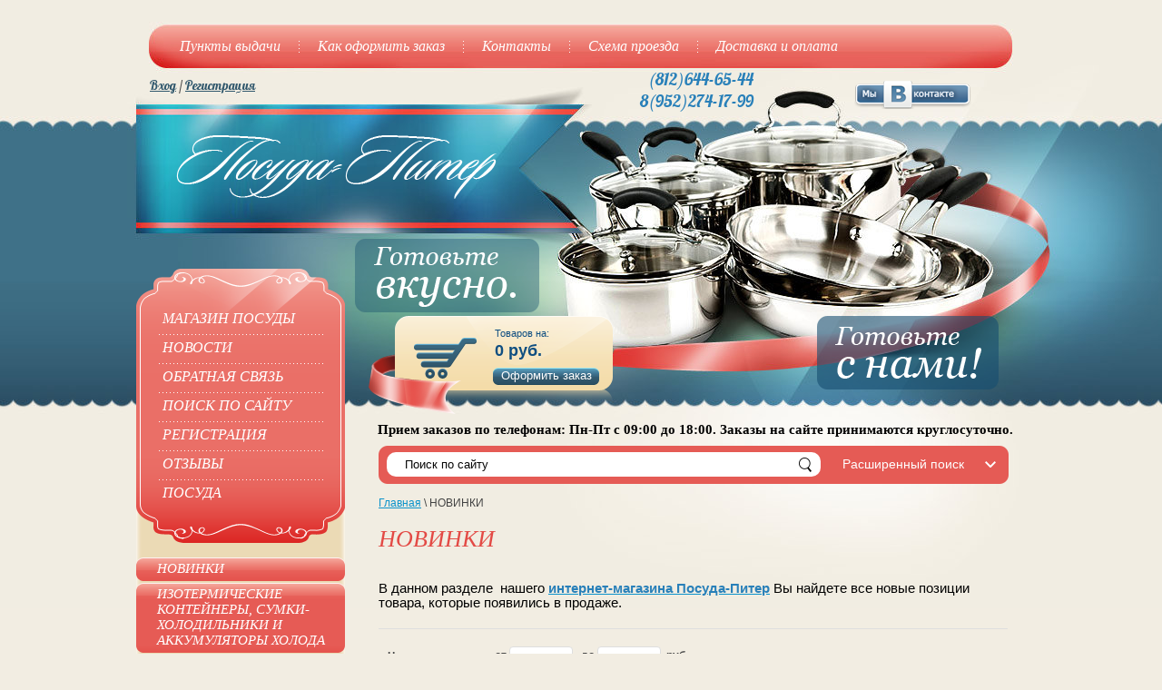

--- FILE ---
content_type: text/html; charset=utf-8
request_url: https://posuda-piter.ru/magazin/folder/novinki?s%5Bvendor_id%5D%5B%5D=29048809
body_size: 19786
content:
<!doctype html>
<!--[if lt IE 7]> <html class="no-js lt-ie9 lt-ie8 lt-ie7" lang="ru"> <![endif]-->
<!--[if IE 7]>    <html class="no-js lt-ie9 lt-ie8" lang="ru"> <![endif]-->
<!--[if IE 8]>    <html class="no-js lt-ie9" lang="ru"> <![endif]-->
<!--[if gt IE 8]><!--><head>
<link rel="icon" href="http://posuda-piter.ru/favicon.ico" type="image/x-icon" />
<link rel="shortcut icon" href="http://posuda-piter.ru/favicon.ico" type="image/x-icon" />
<meta name='wmail-verification' content='14f75f7ba1e1e659' />
<html class="no-js" lang="ru"> <!--<![endif]-->
<meta name="SKYPE_TOOLBAR" content="SKYPE_TOOLBAR_PARSER_COMPATIBLE" />
<meta name="robots" content="none"/>
<meta http-equiv="Content-Type" content="text/html; charset=UTF-8" />
<meta name="description" content="новинки интернет-магазина Посуда-Питер " />
<meta name="keywords" content="новинки интернет-магазина Посуда-Питер " />
<meta name="viewport" content="width=device-width, initial-scale=1.0, maximum-scale=1.0, user-scalable=no">
<title>новинки интернет-магазина Посуда-Питер </title>
<link href="/t/v424/images/styles_articles_tpl.css" rel="stylesheet" type="text/css" />
<script type="text/javascript" src="/t/v424/images/jquery-1.7.2.min.js"></script>
<link rel='stylesheet' type='text/css' href='/shared/highslide-4.1.13/highslide.min.css'/>
<script type='text/javascript' src='/shared/highslide-4.1.13/highslide.packed.js'></script>
<script type='text/javascript'>
hs.graphicsDir = '/shared/highslide-4.1.13/graphics/';
hs.outlineType = null;
hs.showCredits = false;
hs.lang={cssDirection:'ltr',loadingText:'Загрузка...',loadingTitle:'Кликните чтобы отменить',focusTitle:'Нажмите чтобы перенести вперёд',fullExpandTitle:'Увеличить',fullExpandText:'Полноэкранный',previousText:'Предыдущий',previousTitle:'Назад (стрелка влево)',nextText:'Далее',nextTitle:'Далее (стрелка вправо)',moveTitle:'Передвинуть',moveText:'Передвинуть',closeText:'Закрыть',closeTitle:'Закрыть (Esc)',resizeTitle:'Восстановить размер',playText:'Слайд-шоу',playTitle:'Слайд-шоу (пробел)',pauseText:'Пауза',pauseTitle:'Приостановить слайд-шоу (пробел)',number:'Изображение %1/%2',restoreTitle:'Нажмите чтобы посмотреть картинку, используйте мышь для перетаскивания. Используйте клавиши вперёд и назад'};</script>

            <!-- 46b9544ffa2e5e73c3c971fe2ede35a5 -->
            <script src='/shared/s3/js/lang/ru.js'></script>
            <script src='/shared/s3/js/common.min.js'></script>
        <link rel='stylesheet' type='text/css' href='/shared/s3/css/calendar.css' />
<!--s3_require-->
<link rel="stylesheet" href="/g/basestyle/1.0.1/user/user.css" type="text/css"/>
<link rel="stylesheet" href="/g/basestyle/1.0.1/user/user.blue.css" type="text/css"/>
<script type="text/javascript" src="/g/basestyle/1.0.1/user/user.js" async></script>
<!--/s3_require-->

<!--s3_goal-->
<script src="/g/s3/goal/1.0.0/s3.goal.js"></script>
<script>new s3.Goal({map:[], goals: [], ecommerce:[]});</script>
<!--/s3_goal-->

			
		
		
		
			<link rel="stylesheet" type="text/css" href="/g/shop2v2/default/css/theme.less.css">		
			<script type="text/javascript" src="/g/printme.js"></script>
		<script type="text/javascript" src="/g/shop2v2/default/js/tpl.js"></script>
		<script type="text/javascript" src="/g/shop2v2/default/js/baron.min.js"></script>
		
			<script type="text/javascript" src="/g/shop2v2/default/js/shop2.2.js"></script>
		
	<script type="text/javascript">shop2.init({"productRefs": {"2568654009":{"ob_em":{"0.45":["2980610809"]}},"2568654609":{"ob_em":{"1":["2980612009"]}},"2568670809":{"ob_em":{"0.5":["2980636809"]}},"2568677809":{"ob_em":{"0.75":["2980645609"]}},"2568678809":{"ob_em":{"0.5":["2980646609"]}},"2568680609":{"ob_em":{"0.75":["2980648409"]}},"2568682009":{"ob_em":{"1.0":["2980649809"]}},"2568684009":{"ob_em":{"1.6":["2980651809"]}}},"apiHash": {"getPromoProducts":"94d76a3a3166ce9cd2e08ead32013565","getSearchMatches":"113df06aba2e9e155ccb9f51c71ab50f","getFolderCustomFields":"8b979a750234204725746af4f1436a7e","getProductListItem":"bedf0d078d94de916bb6589b602b4606","cartAddItem":"8e9621b65de833c41db9c6765b2515a3","cartRemoveItem":"d79ad4f64f22b41e1e5b3f86cd75e63a","cartUpdate":"347222c7add0670295048ba709bd2601","cartRemoveCoupon":"b344ea1cda3bf88f6fb5298941d29944","cartAddCoupon":"c8bd9cbe6bc02b70fa2ee25ac0fb5dfb","deliveryCalc":"cee5428019fbc555868a8792b8c94e79","printOrder":"65bb36ab1a3efe7ccff3ddc409e8cbe9","cancelOrder":"764de5a2ae4790d92cfb3e6bcaada844","cancelOrderNotify":"7f00979191d9b5d9feb011f7f8336a7d","repeatOrder":"84f459395f19e12a7ef4ca70f5424fff","paymentMethods":"de7d1aa53fd7a78f5ec1b25ed310ff15","compare":"06b12ed8113b9d685387ddd56dd9bedd"},"hash": null,"verId": 506114,"mode": "folder","step": "","uri": "/magazin","IMAGES_DIR": "/d/","my": {"list_picture_enlarge":true,"accessory":"\u0410\u043a\u0441\u0441\u0435\u0441\u0441\u0443\u0430\u0440\u044b","kit":"\u041a\u043e\u043c\u043f\u043b\u0435\u043a\u0442","recommend":"\u0420\u0435\u043a\u043e\u043c\u0435\u043d\u0434\u0443\u0435\u043c\u044b\u0435","similar":"\u041f\u043e\u0445\u043e\u0436\u0438\u0435","modification":"\u041c\u043e\u0434\u0438\u0444\u0438\u043a\u0430\u0446\u0438\u0438"},"shop2_cart_order_payments": 1,"cf_margin_price_enabled": 0,"maps_yandex_key":"","maps_google_key":""});shop2.filter._pre_params = "&s[folder_id]=100783006";</script>
<style type="text/css">.product-item-thumb {width: 180px;}.product-item-thumb .product-image, .product-item-simple .product-image {height: 180px;width: 180px;}.product-item-thumb .product-amount .amount-title {width: 84px;}.product-item-thumb .product-price {width: 130px;}.shop2-product .product-side-l {width: 180px;}.shop2-product .product-image {height: 160px;width: 180px;}.shop2-product .product-thumbnails li {width: 50px;height: 50px;}</style>
<link href="/t/v424/images/shop2.css" rel="stylesheet" type="text/css" />
<link href="/t/v424/images/styles.css" rel="stylesheet" type="text/css" />
<script type="text/javascript"  src="/t/v424/images/no_cookies.js"></script>
<script type="text/javascript" src="/shared/s3/js/shop_pack_3.js"></script>
<script type="text/javascript" src="/t/v424/images/shop_easing.js"></script>
<link href="/t/v424/images/styles_shop.css" rel="stylesheet"  type="text/css" />


<script type="text/javascript">    
    hs.captionId = 'the-caption';
    hs.outlineType = 'rounded-white';
    widgets.addOnloadEvent = function() {
    hs.preloadImages(5);
    }
</script>


<script src="/t/v424/images/modernizr-2.5.3.min.js"></script>
<script src="/g/s3/shop2/popup/0.0.1/s3.shop2.popup.js"></script>

<script>

$(function(){
	$.s3Shop2Popup();
});
</script>



<link href="/t/v424/images/adap_styles.scss.css" rel="stylesheet"/>
<script src="/t/v424/images/main.js"></script>


<!-- Global site tag (gtag.js) - Google Analytics -->
<script async src="https://www.googletagmanager.com/gtag/js?id=UA-126375940-1"></script>
<script>
  window.dataLayer = window.dataLayer || [];
  function gtag(){dataLayer.push(arguments);}
  gtag('js', new Date());

  gtag('config', 'UA-126375940-1');
</script>



</head>
<body>
<div class="site-wrap1">
	<div class="menu-burger">
		<span class="line-top"></span>
		<span class="line-middle"></span>
		<span class="line-bottom"></span>
	</div>
	<div class="menu-top-wrapper menu-mobile-wr">
        <div class="mobile-menu-in">
            <div class="close-menu"></div>
            <div class="menu-overflow">
            	<div class="login_block">
		          			          	<a href="/users" class="settings">Вход</a> / 
			            <a href="/users/register">Регистрация</a><br>
		          <re-captcha data-captcha="recaptcha"
     data-name="captcha"
     data-sitekey="6LcNwrMcAAAAAOCVMf8ZlES6oZipbnEgI-K9C8ld"
     data-lang="ru"
     data-rsize="invisible"
     data-type="image"
     data-theme="light"></re-captcha></form> 
		          		        </div>
            	<nav class="menu-top-wrap">
					<ul class="menu-top">
											<li><a href="/punkty-vydachi" ><span>Пункты выдачи</span></a></li>
											<li><a href="/kak-oformit-zakaz" ><span>Как оформить заказ</span></a></li>
											<li><a href="/address" ><span>Контакты</span></a></li>
											<li><a href="/skhema-proyezda" ><span>Схема проезда</span></a></li>
											<li><a href="/dostavka-i-oplata" ><span>Доставка и оплата</span></a></li>
										</ul>
				</nav>
									<div class="menu-left-wrap">
						<div class="menu-left-wrap2"></div>
						<div class="menu-left-wrap3"></div>
						<div class="menu-left-wrap4"></div>
						<nav class="menu-left-wrap">
							<ul class="menu-left">
															<li><a href="/about" ><span>МАГАЗИН ПОСУДЫ</span></a></li>
															<li><a href="/news" ><span>НОВОСТИ</span></a></li>
															<li><a href="/obratniyzvonok" ><span>ОБРАТНАЯ СВЯЗЬ</span></a></li>
															<li><a href="/search" ><span>ПОИСК ПО САЙТУ</span></a></li>
															<li><a href="/registraciya" ><span>РЕГИСТРАЦИЯ</span></a></li>
															<li><a href="/otzyvy" ><span>ОТЗЫВЫ</span></a></li>
															<li><a href="/" ><span>ПОСУДА</span></a></li>
														</ul>
						</nav>
					</div>
								 
					<nav>
	                  <script type="text/javascript" src="/t/v424/images/popup.menu.js"></script>

<script type="text/javascript">
$(function() {
	$('#menu_b ul').popUpMenu({
		direction: "right"
	});

})

$(function(){
		 $('#menu_b > li > a').click(function() {
					var ul = $(this).parents('li:first').find('ul:first');
					if (ul.get(0)) {
							ul.toggle();
					}
					return true;
		});
		$('.current').find('ul:first').show();
		$('.current').parents('ul').show();
})

</script>

<ul id="menu_b" class="menu-left2">
                <li class="current"><a href="/magazin/folder/novinki"><span>НОВИНКИ</span></a>
                                </li>
                                <li><a href="/magazin/folder/izotermicheskiye-konteynery-i-akkumulyatory-kholoda"><span>ИЗОТЕРМИЧЕСКИЕ КОНТЕЙНЕРЫ, СУМКИ-ХОЛОДИЛЬНИКИ И АККУМУЛЯТОРЫ ХОЛОДА</span></a>
                                <ul style="display:none;">
                    <li><a href="/magazin/folder/akkumulyatory-kholoda-1">Аккумуляторы холода</a>
                                </li>
                                <li><a href="/magazin/folder/izotermicheskiye-konteynery">Изотермические контейнеры</a>
                                </li>
                                <li><a href="/magazin/folder/sumki-kholodilniki">Сумки-холодильники</a>
                                </li>
                            </ul></li>
                                <li><a href="/termos"><span>ТЕРМОСЫ</span></a>
                                <ul style="display:none;">
                    <li><a href="/magazin/folder/termosy-arktika">Термосы АРКТИКА</a>
                                <ul style="display:none;">
                    <li><a href="/magazin/folder/termosy-arktika-101-serii">АРКТИКА 101</a>
                                </li>
                                <li><a href="/magazin/folder/termosy-arktika-102-serii">АРКТИКА 102</a>
                                </li>
                                <li><a href="/magazin/folder/termosy-arktika-103-serii">АРКТИКА 103</a>
                                </li>
                                <li><a href="/magazin/folder/termosy-arktika-105-serii">АРКТИКА 105</a>
                                </li>
                                <li><a href="/magazin/folder/termosy-arktika-seriya-106">АРКТИКА 106</a>
                                </li>
                                <li><a href="/magazin/folder/termosy-arktika-106r-serii-2200ml">АРКТИКА 106р 2200мл</a>
                                </li>
                                <li><a href="/magazin/folder/termosy-arktika-107-serii">АРКТИКА 107</a>
                                </li>
                                <li><a href="/magazin/folder/termosy-arktika-108-serii">АРКТИКА 108</a>
                                </li>
                                <li><a href="/magazin/folder/termosy-arktika-109-serii-shtorm">АРКТИКА 109 Шторм</a>
                                </li>
                                <li><a href="/magazin/folder/termosy-arktika-110-serii-tayga">АРКТИКА 110 Тайга</a>
                                </li>
                                <li><a href="/magazin/folder/termosy-arktika-501-s-pnevmonasosom">АРКТИКА 501 с пневмонасосом</a>
                                </li>
                            </ul></li>
                                <li><a href="/termos/termosy-iz-nerzhaveyuschey-stali">Термосы из нержавеющей стали</a>
                                <ul style="display:none;">
                    <li><a href="/termos/termosy-iz-nerzhaveyuschey-stali/termosy-arktika">Термосы ТМ &quot;АРКТИКА&quot;</a>
                                </li>
                                <li><a href="/termos/termosy-iz-nerzhaveyuschey-stali/termosy-biostal">Термосы ТМ &quot;BIOSTAL&quot;</a>
                                </li>
                                <li><a href="/termos/termosy-iz-nerzhaveyuschey-stali/termosy-diolex">Термосы ТМ &quot;Diolex&quot;</a>
                                </li>
                            </ul></li>
                                <li><a href="/termos/termosy-so-steklyannoy-kolboy">Термосы со стеклянной колбой</a>
                                </li>
                                <li><a href="/termos/termokruzhki">Термокружки</a>
                                </li>
                                <li><a href="/magazin/folder/aksessuary-k-termosam">Аксессуары к термосам</a>
                                </li>
                            </ul></li>
                                <li><a href="/podstakanniki"><span>ПОДСТАКАННИКИ</span></a>
                                </li>
                                <li><a href="/kazany-utyatnicy"><span>КАЗАНЫ, УЧАГИ</span></a>
                                <ul style="display:none;">
                    <li><a href="/kazany-utyatnicy/chugunnyye-kazany">Казаны чугунные</a>
                                </li>
                                <li><a href="/kazany-utyatnicy/kazany-alyuminiyevyye">Казаны алюминиевые</a>
                                </li>
                                <li><a href="/kazany-utyatnicy/kazany-antiprigarnye">Казаны алюминиевые с антипригарным покрытием</a>
                                </li>
                                <li><a href="/magazin/folder/uchagi">Учаги</a>
                                </li>
                            </ul></li>
                                <li><a href="/kotelki-pohodnye"><span>КОТЕЛКИ, ТРЕНОГИ</span></a>
                                <ul style="display:none;">
                    <li><a href="/kotelki-pohodnye/kotelki-1">Котелки</a>
                                </li>
                                <li><a href="/kotelki-pohodnye/trenogi--uchagi-koptilni">Треноги</a>
                                </li>
                            </ul></li>
                                <li><a href="/kastruli-kovshi"><span>КАСТРЮЛИ, КОВШИ</span></a>
                                <ul style="display:none;">
                    <li><a href="/kastruli-kovshi/kastryuli-nerzhaveyka">Кастрюли из нержавеющей стали</a>
                                </li>
                                <li><a href="/kastruli-kovshi/kastryuli-chugun">Кастрюли чугунные</a>
                                </li>
                                <li><a href="/kastruli-kovshi/kastryuli-antiprigarnyye">Кастрюли алюминиевые с антипригарным покрытием</a>
                                </li>
                                <li><a href="/kastruli-kovshi/kastryuli-alyuminievye">Кастрюли алюминиевые</a>
                                </li>
                                <li><a href="/kastruli-kovshi/nabory-kastryul">Наборы посуды</a>
                                </li>
                                <li><a href="/kastruli-kovshi/kovshy">Ковши</a>
                                </li>
                                <li><a href="/magazin/folder/kastryuli-emalirovannye">Кастрюли эмалированные</a>
                                </li>
                            </ul></li>
                                <li><a href="/chayniki-podnosy"><span>ЧАЙНИКИ</span></a>
                                <ul style="display:none;">
                    <li><a href="/magazin/folder/chayniki-zavarochnyye-french-pressy">Чайники заварочные, френч-прессы</a>
                                </li>
                                <li><a href="/magazin/folder/chayniki-so-svistkom">Чайники классические</a>
                                </li>
                            </ul></li>
                                <li><a href="/skovorody"><span>СКОВОРОДЫ</span></a>
                                <ul style="display:none;">
                    <li><a href="/skovorody/skovorody-gril">Сковороды-гриль</a>
                                </li>
                                <li><a href="/skovorody/soteyniki">Сотейники</a>
                                </li>
                                <li><a href="/skovorody/skovorody-wok">Сковороды WOK</a>
                                </li>
                                <li><a href="/skovorody/skovorody-chugunnyye">Сковороды чугунные</a>
                                </li>
                                <li><a href="/skovorody/skovorody-antiprigar">Сковороды из литого алюминия с антипригарным покрытием</a>
                                </li>
                                <li><a href="/skovorody/skovorody-alyuminiy">Сковороды из литого алюминия</a>
                                </li>
                                <li><a href="/skovorody/kryshki-steklyannye">Крышки</a>
                                </li>
                                <li><a href="/magazin/folder/ruchki-dlya-skovorod">Ручки для сковород</a>
                                </li>
                            </ul></li>
                                <li><a href="/kazany-utyatnicy/utyatnicy-gusyatnicy"><span>УТЯТНИЦЫ, ГУСЯТНИЦЫ</span></a>
                                </li>
                                <li><a href="/formy-dlya-vypechki"><span>ФОРМЫ ДЛЯ ВЫПЕЧКИ, ПРОТИВНИ, ГОРШКИ</span></a>
                                <ul style="display:none;">
                    <li><a href="/magazin/folder/formy-dlya-khleba">Формы для выпечки</a>
                                </li>
                                <li><a href="/magazin/folder/protivni">Противни</a>
                                </li>
                                <li><a href="/magazin/folder/gorshki">Горшки, формы для запекания</a>
                                </li>
                                <li><a href="/magazin/folder/keramicheskaya-posuda">Керамическая посуда</a>
                                </li>
                                <li><a href="/magazin/folder/formy-dlya-vypechki-hleba">Формы для выпечки хлеба</a>
                                </li>
                            </ul></li>
                                <li><a href="/nabory-stolovih-priborov"><span>НАБОРЫ СТОЛОВЫХ ПРИБОРОВ</span></a>
                                <ul style="display:none;">
                    <li><a href="/nabory-stolovih-priborov/nabory-melhior">Наборы из мельхиора</a>
                                </li>
                                <li><a href="/nabory-stolovih-priborov/nabory-nerjaveika">Наборы из нержавеющей стали</a>
                                </li>
                            </ul></li>
                                <li><a href="/stolovye-pribory-iz-melhiora"><span>СТОЛОВЫЕ ПРИБОРЫ ИЗ МЕЛЬХИОРА</span></a>
                                <ul style="display:none;">
                    <li><a href="/stolovye-pribory-iz-melhiora/stolovye-pribory-poserebrennye">Посеребренные столовые приборы</a>
                                <ul style="display:none;">
                    <li><a href="/stolovye-pribory-iz-melhiora/stolovye-pribory-poserebrennye/seriya-plamya">Посеребренные столовые приборы серии ПЛАМЯ</a>
                                </li>
                                <li><a href="/stolovye-pribory-iz-melhiora/stolovye-pribory-poserebrennye/seriya-serebryanaya-roza">Посеребренные столовые приборы СЕРЕБРЯНАЯ РОЗА</a>
                                </li>
                                <li><a href="/stolovye-pribory-iz-melhiora/stolovye-pribory-poserebrennye/seriya-vesna">Посеребренные столовые приборы серии ВЕСНА</a>
                                </li>
                                <li><a href="/stolovye-pribory-iz-melhiora/stolovye-pribory-poserebrennye/seriya-klassika">Посеребренные столовые приборы серии КЛАССИКА</a>
                                </li>
                                <li><a href="/stolovye-pribory-iz-melhiora/stolovye-pribory-poserebrennye/seriya-classic">Посеребренные столовые приборы серии CLASSIC</a>
                                </li>
                                <li><a href="/stolovye-pribory-iz-melhiora/stolovye-pribory-poserebrennye/seriya-royal">Посеребренные столовые приборы серии ROYAL</a>
                                </li>
                                <li><a href="/stolovye-pribory-iz-melhiora/stolovye-pribory-poserebrennye/poserebrennyye-stolovyye-pribory-serii-kapelka">Посеребренные столовые приборы серии КАПЕЛЬКА</a>
                                </li>
                            </ul></li>
                            </ul></li>
                                <li><a href="/kuhonnye-nabory"><span>КУХОННЫЕ ПРИНАДЛЕЖНОСТИ</span></a>
         </li></ul>
 					</nav>
								<div class="kateg-bot"></div>
            </div>
        </div>
    </div>
	<div class="site-wrap2">
		
		<header class="site-header">
			<div class="site-logo"><a href="http://posuda-piter.ru"><img src="/t/v424/images/logo.png" alt="" /></a></div>
			
			<div id="shop2-cart-preview">
<a href="/magazin/cart" class="for-cart">
	<div id="cart">
		<div class="tov">Товаров на:</div>
		<div class="sum"><span id="cart_total">0</span> руб.</div>
		<div class="zak"><a href="/magazin/cart">Оформить заказ</a></div>
	</div> 
</a>
</div><!-- Cart Preview -->			<div class="wrap-tel">
				<div class="tel-top"><p><span style="font-size:14pt;"><span style="color:#2980b9;"><span style="font-size:14pt;"><span style="color:#2980b9;"><span style="color:#2980b9;">(812)644-65-44</span></span></span></span></span></p>

<p><span style="font-size:14pt;"><span style="color:#2980b9;"><span style="font-size:14pt;"><span style="color:#2980b9;"><span style="color:#2980b9;"></span></span></span>8(952)274-17-99</span></span></p></div>
	            <div class="vk-button">
	                <a href="http://vk.com/posudapiter" target="_blank"><img src="/t/images/button_vk.png" alt="" /></a>
	            </div>
            </div>
			<nav class="menu-top-wrap">
				<ul class="menu-top">
									<li><a href="/punkty-vydachi" ><span>Пункты выдачи</span></a></li>
									<li><a href="/kak-oformit-zakaz" ><span>Как оформить заказ</span></a></li>
									<li><a href="/address" ><span>Контакты</span></a></li>
									<li><a href="/skhema-proyezda" ><span>Схема проезда</span></a></li>
									<li><a href="/dostavka-i-oplata" ><span>Доставка и оплата</span></a></li>
								</ul>
			</nav>
			<div class="grafik"><p><span style="color:#000000;"><span style="font-size:11pt;"><strong><span style="font-family: &quot;times new roman&quot;, times;">Прием заказов по телефонам: Пн-Пт с 09:00 до 18:00. Заказы на сайте принимаются&nbsp;круглосуточно.</span></strong></span></span></p>

<p>&nbsp;</p>

<p>&nbsp;</p>

<p>&nbsp;</p></div>
			<div class="wrap-slog">
				<div class="site-slog"><img src="/t/v424/images/slog.png" alt="" /></div>
				<div class="site-slog2"><img src="/t/v424/images/slog2.png" alt="" /></div>
			</div>
			<div class="login_block">
	          		          	<a href="/users" class="settings">Вход</a> / 
		            <a href="/users/register">Регистрация</a><br>
	          <re-captcha data-captcha="recaptcha"
     data-name="captcha"
     data-sitekey="6LcNwrMcAAAAAOCVMf8ZlES6oZipbnEgI-K9C8ld"
     data-lang="ru"
     data-rsize="invisible"
     data-type="image"
     data-theme="light"></re-captcha></form> 
	          	        </div>
	        
			
		</header>
		<div class="site-content-wrap">
			<div class="site-content-wrap-in">
				<div class="site-content-middle">
				
								<div class="poisk">
	<div class="site-search">
		<form action="/search" method="get">
			<input type="text" name="search" onblur="this.value=this.value==''?'Поиск по сайту':this.value" onfocus="this.value=this.value=='Поиск по сайту'?'':this.value;" value="Поиск по сайту"  />
			<input type="submit" value="" />
		<re-captcha data-captcha="recaptcha"
     data-name="captcha"
     data-sitekey="6LcNwrMcAAAAAOCVMf8ZlES6oZipbnEgI-K9C8ld"
     data-lang="ru"
     data-rsize="invisible"
     data-type="image"
     data-theme="light"></re-captcha></form>
	</div>
		
	
<div class="shop2-block search-form ">
	<div class="block-title">
		<strong>Расширенный поиск</strong>
		<span>&nbsp;</span>
	</div>
	<div class="block-body">
		<form action="/magazin/search" enctype="multipart/form-data">
			<input type="hidden" name="sort_by" value=""/>
			
							<div class="row">
					<div class="row-title">Цена (руб.):</div>
					<label><span>от</span>&nbsp;<input name="s[price][min]" type="text" size="5" class="small" value="" /></label>
					&nbsp;
					<label><span>до</span>&nbsp;<input name="s[price][max]" type="text" size="5" class="small" value="" /></label>
				</div>
			
							<div class="row">
					<label class="row-title" for="shop2-name">Название:</label>
					<input type="text" name="s[name]" size="20" id="shop2-name" value="" />
				</div>
			
							<div class="row">
					<label class="row-title" for="shop2-article">Артикул:</label>
					<input type="text" name="s[article]" id="shop2-article" value="" />
				</div>
			
							<div class="row">
					<label class="row-title" for="shop2-text">Текст:</label>
					<input type="text" name="search_text" size="20" id="shop2-text"  value="" />
				</div>
			
			
							<div class="row">
					<div class="row-title">Выберите категорию:</div>
					<select name="s[folder_id]" id="s[folder_id]">
						<option value="">Все</option>
																																		<option value="100783006" >
									 НОВИНКИ
								</option>
																												<option value="426340809" >
									 ИЗОТЕРМИЧЕСКИЕ КОНТЕЙНЕРЫ, СУМКИ-ХОЛОДИЛЬНИКИ И АККУМУЛЯТОРЫ ХОЛОДА
								</option>
																												<option value="426341009" >
									&raquo; Аккумуляторы холода
								</option>
																												<option value="426341409" >
									&raquo; Изотермические контейнеры
								</option>
																												<option value="426341609" >
									&raquo; Сумки-холодильники
								</option>
																												<option value="100809406" >
									 ТЕРМОСЫ
								</option>
																												<option value="277629609" >
									&raquo; Термосы АРКТИКА
								</option>
																												<option value="278742809" >
									&raquo;&raquo; АРКТИКА 101
								</option>
																												<option value="278743009" >
									&raquo;&raquo; АРКТИКА 102
								</option>
																												<option value="278743209" >
									&raquo;&raquo; АРКТИКА 103
								</option>
																												<option value="278743409" >
									&raquo;&raquo; АРКТИКА 105
								</option>
																												<option value="278307409" >
									&raquo;&raquo; АРКТИКА 106
								</option>
																												<option value="278746009" >
									&raquo;&raquo; АРКТИКА 106р 2200мл
								</option>
																												<option value="278761809" >
									&raquo;&raquo; АРКТИКА 107
								</option>
																												<option value="278743609" >
									&raquo;&raquo; АРКТИКА 108
								</option>
																												<option value="278744209" >
									&raquo;&raquo; АРКТИКА 109 Шторм
								</option>
																												<option value="278744009" >
									&raquo;&raquo; АРКТИКА 110 Тайга
								</option>
																												<option value="291996209" >
									&raquo;&raquo; АРКТИКА 501 с пневмонасосом
								</option>
																												<option value="100786006" >
									&raquo; Термосы из нержавеющей стали
								</option>
																												<option value="100786206" >
									&raquo;&raquo; Термосы ТМ &quot;АРКТИКА&quot;
								</option>
																												<option value="100786406" >
									&raquo;&raquo; Термосы ТМ &quot;BIOSTAL&quot;
								</option>
																												<option value="166707809" >
									&raquo;&raquo; Термосы ТМ &quot;Diolex&quot;
								</option>
																												<option value="100782606" >
									&raquo; Термосы со стеклянной колбой
								</option>
																												<option value="100811606" >
									&raquo; Термокружки
								</option>
																												<option value="276367609" >
									&raquo; Аксессуары к термосам
								</option>
																												<option value="100811206" >
									 ПОДСТАКАННИКИ
								</option>
																												<option value="109665006" >
									 КАЗАНЫ, УЧАГИ
								</option>
																												<option value="100808606" >
									&raquo; Казаны чугунные
								</option>
																												<option value="100808006" >
									&raquo; Казаны алюминиевые
								</option>
																												<option value="109703006" >
									&raquo; Казаны алюминиевые с антипригарным покрытием
								</option>
																												<option value="426379209" >
									&raquo; Учаги
								</option>
																												<option value="109700406" >
									 КОТЕЛКИ, ТРЕНОГИ
								</option>
																												<option value="100793206" >
									&raquo; Котелки
								</option>
																												<option value="100793006" >
									&raquo; Треноги
								</option>
																												<option value="100806606" >
									 КАСТРЮЛИ, КОВШИ
								</option>
																												<option value="109648806" >
									&raquo; Кастрюли из нержавеющей стали
								</option>
																												<option value="109651606" >
									&raquo; Кастрюли чугунные
								</option>
																												<option value="100808806" >
									&raquo; Кастрюли алюминиевые с антипригарным покрытием
								</option>
																												<option value="109651806" >
									&raquo; Кастрюли алюминиевые
								</option>
																												<option value="175336609" >
									&raquo; Наборы посуды
								</option>
																												<option value="13966609" >
									&raquo; Ковши
								</option>
																												<option value="430995609" >
									&raquo; Кастрюли эмалированные
								</option>
																												<option value="100806006" >
									 ЧАЙНИКИ
								</option>
																												<option value="427013809" >
									&raquo; Чайники заварочные, френч-прессы
								</option>
																												<option value="427014009" >
									&raquo; Чайники классические
								</option>
																												<option value="109663206" >
									 СКОВОРОДЫ
								</option>
																												<option value="175692209" >
									&raquo; Сковороды-гриль
								</option>
																												<option value="175729209" >
									&raquo; Сотейники
								</option>
																												<option value="175748009" >
									&raquo; Сковороды WOK
								</option>
																												<option value="100808406" >
									&raquo; Сковороды чугунные
								</option>
																												<option value="100809006" >
									&raquo; Сковороды из литого алюминия с антипригарным покрытием
								</option>
																												<option value="100792806" >
									&raquo; Сковороды из литого алюминия
								</option>
																												<option value="109157206" >
									&raquo; Крышки
								</option>
																												<option value="152136900" >
									&raquo; Ручки для сковород
								</option>
																												<option value="109701806" >
									 УТЯТНИЦЫ, ГУСЯТНИЦЫ
								</option>
																												<option value="100791006" >
									 ФОРМЫ ДЛЯ ВЫПЕЧКИ, ПРОТИВНИ, ГОРШКИ
								</option>
																												<option value="337159009" >
									&raquo; Формы для выпечки
								</option>
																												<option value="427399409" >
									&raquo; Противни
								</option>
																												<option value="427399609" >
									&raquo; Горшки, формы для запекания
								</option>
																												<option value="233486409" >
									&raquo; Керамическая посуда
								</option>
																												<option value="152021102" >
									&raquo; Формы для выпечки хлеба
								</option>
																												<option value="109662806" >
									 НАБОРЫ СТОЛОВЫХ ПРИБОРОВ
								</option>
																												<option value="100805606" >
									&raquo; Наборы из мельхиора
								</option>
																												<option value="100811406" >
									&raquo; Наборы из нержавеющей стали
								</option>
																												<option value="100810606" >
									 СТОЛОВЫЕ ПРИБОРЫ ИЗ МЕЛЬХИОРА
								</option>
																												<option value="100810806" >
									&raquo; Посеребренные столовые приборы
								</option>
																												<option value="100802406" >
									&raquo;&raquo; Посеребренные столовые приборы серии ПЛАМЯ
								</option>
																												<option value="100802606" >
									&raquo;&raquo; Посеребренные столовые приборы СЕРЕБРЯНАЯ РОЗА
								</option>
																												<option value="100802806" >
									&raquo;&raquo; Посеребренные столовые приборы серии ВЕСНА
								</option>
																												<option value="100803006" >
									&raquo;&raquo; Посеребренные столовые приборы серии КЛАССИКА
								</option>
																												<option value="100803206" >
									&raquo;&raquo; Посеребренные столовые приборы серии CLASSIC
								</option>
																												<option value="100803406" >
									&raquo;&raquo; Посеребренные столовые приборы серии ROYAL
								</option>
																												<option value="91138609" >
									&raquo;&raquo; Посеребренные столовые приборы серии КАПЕЛЬКА
								</option>
																												<option value="100811806" >
									 КУХОННЫЕ ПРИНАДЛЕЖНОСТИ
								</option>
																		</select>
				</div>

				<div id="shop2_search_custom_fields"></div>
			
						
							<div class="row">
					<div class="row-title">Производитель:</div>
					<select name="s[vendor_id]">
						<option value="">Все</option>          
													<option value="48320901" >BIOL</option>
													<option value="12566209" >BIOSTAL</option>
													<option value="27255809" >Bravo</option>
													<option value="48321301" >BRIZOLL</option>
													<option value="23357209" >Diolex</option>
													<option value="27199609" >FANHOFF</option>
													<option value="7173006" >Kukmara</option>
													<option value="27200009" >MYRON COOK</option>
													<option value="29048809" >Pilot</option>
													<option value="27187209" >TECO</option>
													<option value="11358009" >TimA Россия</option>
													<option value="6178209" >Алита Волгоград</option>
													<option value="7170606" >Амет Россия</option>
													<option value="7170806" >Аргента Россия</option>
													<option value="12566409" >АРКТИКА</option>
													<option value="7171006" >Балезино Россия</option>
													<option value="7381006" >Беларусь</option>
													<option value="12440609" >Беларусь, Легмаш</option>
													<option value="8804009" >Белпромсервис Беларусь</option>
													<option value="8810409" >Бердянск, Украина</option>
													<option value="7171206" >Берлика Украина</option>
													<option value="13198809" >Биол, Украина</option>
													<option value="7171406" >Борисовская керамика Россия</option>
													<option value="7171606" >Бразилия</option>
													<option value="7171806" >Булат Россия</option>
													<option value="7172006" >Вольнянск</option>
													<option value="19238409" >Вятская Керамика</option>
													<option value="7172206" >Германия</option>
													<option value="12680609" >Демидовский завод</option>
													<option value="7947009" >Индия</option>
													<option value="7172406" >Интерос Турция</option>
													<option value="15141009" >Италия</option>
													<option value="4449209" >Калитва</option>
													<option value="10030809" >Камская посуда</option>
													<option value="13575409" >Катунь</option>
													<option value="4525009" >Керчь Россия</option>
													<option value="7172606" >Китай</option>
													<option value="15090009" >КМК</option>
													<option value="7172806" >Кольчугцветмет</option>
													<option value="11953409" >Ландскрона</option>
													<option value="4525609" >Леда ЛТД Украина</option>
													<option value="5215009" >ЛЗЭП ОАО Россия</option>
													<option value="4525409" >Лысьва Россия</option>
													<option value="15140609" >Магнитогорск</option>
													<option value="28901409" >Майстерня</option>
													<option value="7173206" >Мстёрский ювелир</option>
													<option value="11419609" >Нева-металл-посуда</option>
													<option value="15140009" >Новомосковск</option>
													<option value="7173406" >Нытва</option>
													<option value="7173606" >Павловский завод</option>
													<option value="7173806" >Полоцк Беларусь</option>
													<option value="7174006" >Польша</option>
													<option value="7174206" >Пятигорск</option>
													<option value="7174406" >Россия</option>
													<option value="7174606" >Руссбыт</option>
													<option value="4525209" >Сибирские товары</option>
													<option value="7175006" >Ситон</option>
													<option value="7175206" >Сково</option>
													<option value="7175406" >Слуцк</option>
													<option value="15089809" >СтальЭмаль</option>
													<option value="15140209" >ТД &quot;М-Декор&quot;</option>
													<option value="5293609" >Турция</option>
													<option value="17774209" >Узбекистан</option>
													<option value="7566806" >Украина</option>
													<option value="7806806" >Франция</option>
													<option value="15140809" >Череповец</option>
													<option value="12556409" >Эколит</option>
													<option value="4524809" >Эмаль Россия</option>
													<option value="7175606" >ЭРГ-AL Россия</option>
													<option value="7175806" >Япония</option>
											</select>
				</div>
			
											    <div class="row">
				        <div class="row-title">Новинка:</div>
				            				            <select name="s[flags][2]">
				            <option value="">Все</option>
				            <option value="1">да</option>
				            <option value="0">нет</option>
				        </select>
				    </div>
		    												    <div class="row">
				        <div class="row-title">Спецпредложение:</div>
				            				            <select name="s[flags][1]">
				            <option value="">Все</option>
				            <option value="1">да</option>
				            <option value="0">нет</option>
				        </select>
				    </div>
		    							
			

							<div class="row">
					<div class="row-title">Результатов на странице:</div>
					<select name="s[products_per_page]">
																										<option value="5">5</option>
																				<option value="20">20</option>
																				<option value="35">35</option>
																				<option value="50">50</option>
																				<option value="65">65</option>
																				<option value="80">80</option>
																				<option value="95">95</option>
											</select>
				</div>
			
			<div class="clear-container"></div>
			<div class="row">
				<button type="submit" class="search-btn">Найти</button>
			</div>
		<re-captcha data-captcha="recaptcha"
     data-name="captcha"
     data-sitekey="6LcNwrMcAAAAAOCVMf8ZlES6oZipbnEgI-K9C8ld"
     data-lang="ru"
     data-rsize="invisible"
     data-type="image"
     data-theme="light"></re-captcha></form>
		<div class="clear-container"></div>
	</div>
</div><!-- Search Form --></div>
<div style="margin-top: 14px;">
<div class="site-path" data-url="/"><a href="/">Главная</a> \ НОВИНКИ</div></div><h1>НОВИНКИ</h1>	
	<div class="shop2-cookies-disabled shop2-warning hide"></div>
	
	
	
		
		
							
			
							
			
							
			
		
		
		
							<p><span style="font-size:11pt;"><span style="color:#000000;">В данном разделе &nbsp;нашего<strong>&nbsp;</strong></span><strong><a href="/"><span style="color:#2980b9;">интернет-магазина Посуда-Питер</span></a></strong><span style="color:#000000;">&nbsp;</span><span style="color:#000000;">Вы найдете все новые позиции товара, которые появились в продаже.</span></span></p>
			
			    

                    
        
                    
        
    
    
        		
			        				<form action="#" class="shop2-filter">
					<a id="shop2-filter"></a>
	
	                			<table class="table-filter-param">
                                    					<tr class="type-text">
						<th>Цена:</th>
						<td>
							<label>
								<strong>от</strong> <input class="shop2-input-float" type="text" value="" name="s[price][min]"/>
							</label>
							<label>
								<strong>до</strong> <input class="shop2-input-float" type="text" value="" name="s[price][max]"/>
							</label>
							&nbsp;<strong>руб.</strong>
						</td>
					</tr>
                
                                    					<tr>
						<th>Производитель:</th>
						<td>
                                                            									<a href="#" data-name="s[vendor_id][]" data-value="12566209" class="param-val">
                                        BIOSTAL<span>&nbsp;</span>
									</a>
                                									<a href="#" data-name="s[vendor_id][]" data-value="7173006" class="param-val">
                                        Kukmara<span>&nbsp;</span>
									</a>
                                									<a href="#" data-name="s[vendor_id][]" data-value="29048809" class="param-val active-val">
                                        Pilot<span>&nbsp;</span>
									</a>
                                									<a href="#" data-name="s[vendor_id][]" data-value="27187209" class="param-val">
                                        TECO<span>&nbsp;</span>
									</a>
                                									<a href="#" data-name="s[vendor_id][]" data-value="12566409" class="param-val">
                                        АРКТИКА<span>&nbsp;</span>
									</a>
                                									<a href="#" data-name="s[vendor_id][]" data-value="7172406" class="param-val">
                                        Интерос Турция<span>&nbsp;</span>
									</a>
                                									<a href="#" data-name="s[vendor_id][]" data-value="10030809" class="param-val">
                                        Камская посуда<span>&nbsp;</span>
									</a>
                                                            						</td>
					</tr>
                
                                
                
                
                
                
			</table>
        
	
					<div class="result  ">
	                    Найдено: <span id="filter-result">8</span>
						<span class="result-arrow">&nbsp;</span>
					</div>
					<a href="#" class="shop2-btn shop2-filter-go">Показать</a>
					<a href="/magazin/folder/novinki" class="shop2-btn">Сбросить фильтр</a>
					<div class="shop2-clear-container"></div>
	
	
				<re-captcha data-captcha="recaptcha"
     data-name="captcha"
     data-sitekey="6LcNwrMcAAAAAOCVMf8ZlES6oZipbnEgI-K9C8ld"
     data-lang="ru"
     data-rsize="invisible"
     data-type="image"
     data-theme="light"></re-captcha></form><!-- Filter -->
	                

        
            
            
            
            
            
            
            
            
            

			<div class="shop2-sorting-panel">
				<div class="sorting">
					<strong class="sort-title">Сортировать по:</strong>
					<a href="#" id="shop2-sorting-name" class="sort-param " data-name="name">Названию<span>&nbsp;</span></a>

                    						<a href="#" id="shop2-sorting-price" class="sort-param " data-name="price">Цене<span>&nbsp;</span></a>
                    
                    
                    
					<a href="#" class="sort-reset"><ins>Сбросить</ins><span>&nbsp;</span></a>
				</div>

				<div class="view-shop">
                    					<strong>Вид:</strong>
					<a href="#" title="Список" data-value="simple" class="shop2-btn simple "><span>&nbsp;</span></a>
					<a href="#" title="Витрина" data-value="thumbs" class="shop2-btn thumbs  active-view"><span>&nbsp;</span></a>
					<a href="#" title="Прайс-лист" data-value="list" class="shop2-btn pricelist "><span>&nbsp;</span></a>
				</div>
			</div>
        
    				    



			<div class="product-list product-list-thumbs">
						        
<form method="post" action="/magazin?mode=cart&amp;action=add" accept-charset="utf-8" class="shop2-product-item product-item-thumb ">

    <input type="hidden" name="kind_id" value="2980610809" />
    <input type="hidden" name="product_id" value="2568654009" />
    <input type="hidden" name="meta" value="{&quot;ob_em&quot;:&quot;0.45&quot;}" />

    <div class="product-top">
        <div class="product-image">
                            <a href="/magazin/product/termokruzhka-pilot-plm-450-rd-krasnyj">
                    <img src="/thumb/2/t9YPvVIxbCWbp8MyQFF50g/180r180/d/pilot_plm-450-rd_1.jpg" alt="Термокружка Pilot PLM-450-RD  Красный" title="Термокружка Pilot PLM-450-RD  Красный" />
                </a>
                <div class="verticalMiddle"></div>
                                    <div class="product-label">
                                <div class="product-new" style="margin: 0 2px 2px 0;">Новинка</div>                	
																																									    					            </div>
                    </div>

        	
	
	<div class="tpl-stars"><div class="tpl-rating" style="width: 0%;"></div></div>

	        
        <div class="product-name"><a href="/magazin/product/termokruzhka-pilot-plm-450-rd-krasnyj">Термокружка Pilot PLM-450-RD  Красный</a></div>
        
        
	
		
	
	
					<div class="product-article"><span>Артикул:</span> PLM-450-RD</div>
	
	        
                
        

 
	
			<div class="product-compare">
			<label>
				<input type="checkbox" value="2980610809"/>
				Добавить к сравнению
			</label>
		</div>
		
	
		
		
			<table class="shop2-product-options"><tr class="even"><th>Производитель</th><td><a href="/magazin/vendor/pilot">Pilot</a></td></tr><tr class="odd"><th>Объем</th><td>0.45 л</td></tr></table>
	

                    
            
				
	<div class="product-amount">
					<div class="amount-title">Количество:</div>
							<div class="shop2-product-amount">
				<button type="button" class="amount-minus">&#8722;</button><input type="text" name="amount" data-kind="2980610809"  data-min="1" data-multiplicity="" maxlength="4" value="1" /><button type="button" class="amount-plus">&#43;</button>
			</div>
						</div>
        
    </div>
            <div class="product-bot">
             <div class="product-price">
                	
                	<div class="price-current">
		<strong>1&nbsp;560</strong> руб.			</div>
            </div>
            
			<button class="shop2-product-btn type-2 buy" type="submit">
			<span>Купить</span>
		</button>
	

<input type="hidden" value="Термокружка Pilot PLM-450-RD  Красный" name="product_name" />
<input type="hidden" value="https://posuda-piter.ru/magazin/product/termokruzhka-pilot-plm-450-rd-krasnyj" name="product_link" />                    </div>
    <re-captcha data-captcha="recaptcha"
     data-name="captcha"
     data-sitekey="6LcNwrMcAAAAAOCVMf8ZlES6oZipbnEgI-K9C8ld"
     data-lang="ru"
     data-rsize="invisible"
     data-type="image"
     data-theme="light"></re-captcha></form>			        
<form method="post" action="/magazin?mode=cart&amp;action=add" accept-charset="utf-8" class="shop2-product-item product-item-thumb ">

    <input type="hidden" name="kind_id" value="2980612009" />
    <input type="hidden" name="product_id" value="2568654609" />
    <input type="hidden" name="meta" value="{&quot;ob_em&quot;:&quot;1&quot;}" />

    <div class="product-top">
        <div class="product-image">
                            <a href="/magazin/product/termos-pilot-pl-1000-bl-uzkoe-gorlo">
                    <img src="/thumb/2/d9w_ajaWU8p2LtHzOl6IPg/180r180/d/pilot_pl-1000-bl_1.jpg" alt="Термос Pilot PL-1000-BL узкое горло черный" title="Термос Pilot PL-1000-BL узкое горло черный" />
                </a>
                <div class="verticalMiddle"></div>
                                    <div class="product-label">
                                <div class="product-new" style="margin: 0 2px 2px 0;">Новинка</div>                	
																																									    					            </div>
                    </div>

        	
	
	<div class="tpl-stars"><div class="tpl-rating" style="width: 0%;"></div></div>

	        
        <div class="product-name"><a href="/magazin/product/termos-pilot-pl-1000-bl-uzkoe-gorlo">Термос Pilot PL-1000-BL узкое горло черный</a></div>
        
        
	
		
	
	
					<div class="product-article"><span>Артикул:</span> PL-1000-BL</div>
	
	        
                
        

 
	
			<div class="product-compare">
			<label>
				<input type="checkbox" value="2980612009"/>
				Добавить к сравнению
			</label>
		</div>
		
	
		
		
			<table class="shop2-product-options"><tr class="even"><th>Производитель</th><td><a href="/magazin/vendor/pilot">Pilot</a></td></tr><tr class="even"><th>Объем</th><td>1 л</td></tr></table>
	

                    
            
				
	<div class="product-amount">
					<div class="amount-title">Количество:</div>
							<div class="shop2-product-amount">
				<button type="button" class="amount-minus">&#8722;</button><input type="text" name="amount" data-kind="2980612009"  data-min="1" data-multiplicity="" maxlength="4" value="1" /><button type="button" class="amount-plus">&#43;</button>
			</div>
						</div>
        
    </div>
            <div class="product-bot">
             <div class="product-price">
                	
                	<div class="price-current">
		<strong>2&nbsp;610</strong> руб.			</div>
            </div>
            
			<button class="shop2-product-btn type-2 buy" type="submit">
			<span>Купить</span>
		</button>
	

<input type="hidden" value="Термос Pilot PL-1000-BL узкое горло черный" name="product_name" />
<input type="hidden" value="https://posuda-piter.ru/magazin/product/termos-pilot-pl-1000-bl-uzkoe-gorlo" name="product_link" />                    </div>
    <re-captcha data-captcha="recaptcha"
     data-name="captcha"
     data-sitekey="6LcNwrMcAAAAAOCVMf8ZlES6oZipbnEgI-K9C8ld"
     data-lang="ru"
     data-rsize="invisible"
     data-type="image"
     data-theme="light"></re-captcha></form>			        
<form method="post" action="/magazin?mode=cart&amp;action=add" accept-charset="utf-8" class="shop2-product-item product-item-thumb ">

    <input type="hidden" name="kind_id" value="2980636809" />
    <input type="hidden" name="product_id" value="2568670809" />
    <input type="hidden" name="meta" value="{&quot;ob_em&quot;:&quot;0.5&quot;}" />

    <div class="product-top">
        <div class="product-image">
                            <a href="/magazin/product/termos-pilot-pl-500-or-uzkoe-gorlo-oranzhevyj">
                    <img src="/thumb/2/CNMZ5akyf2jOQKF97emO3w/180r180/d/pilot_pl-500-or_1.jpg" alt="Термос Pilot PL-500-OR узкое горло оранжевый" title="Термос Pilot PL-500-OR узкое горло оранжевый" />
                </a>
                <div class="verticalMiddle"></div>
                                    <div class="product-label">
                                <div class="product-new" style="margin: 0 2px 2px 0;">Новинка</div>                	
																																									    					            </div>
                    </div>

        	
	
	<div class="tpl-stars"><div class="tpl-rating" style="width: 0%;"></div></div>

	        
        <div class="product-name"><a href="/magazin/product/termos-pilot-pl-500-or-uzkoe-gorlo-oranzhevyj">Термос Pilot PL-500-OR узкое горло оранжевый</a></div>
        
        
	
		
	
	
					<div class="product-article"><span>Артикул:</span> PL-500-ОR</div>
	
	        
                
        

 
	
			<div class="product-compare">
			<label>
				<input type="checkbox" value="2980636809"/>
				Добавить к сравнению
			</label>
		</div>
		
	
		
		
			<table class="shop2-product-options"><tr class="even"><th>Производитель</th><td><a href="/magazin/vendor/pilot">Pilot</a></td></tr><tr class="odd"><th>Объем</th><td>0.5 л</td></tr></table>
	

                    
            
				
	<div class="product-amount">
					<div class="amount-title">Количество:</div>
							<div class="shop2-product-amount">
				<button type="button" class="amount-minus">&#8722;</button><input type="text" name="amount" data-kind="2980636809"  data-min="1" data-multiplicity="" maxlength="4" value="1" /><button type="button" class="amount-plus">&#43;</button>
			</div>
						</div>
        
    </div>
            <div class="product-bot">
             <div class="product-price">
                	
                	<div class="price-current">
		<strong>1&nbsp;840</strong> руб.			</div>
            </div>
            
			<button class="shop2-product-btn type-2 buy" type="submit">
			<span>Купить</span>
		</button>
	

<input type="hidden" value="Термос Pilot PL-500-OR узкое горло оранжевый" name="product_name" />
<input type="hidden" value="https://posuda-piter.ru/magazin/product/termos-pilot-pl-500-or-uzkoe-gorlo-oranzhevyj" name="product_link" />                    </div>
    <re-captcha data-captcha="recaptcha"
     data-name="captcha"
     data-sitekey="6LcNwrMcAAAAAOCVMf8ZlES6oZipbnEgI-K9C8ld"
     data-lang="ru"
     data-rsize="invisible"
     data-type="image"
     data-theme="light"></re-captcha></form>			        
<form method="post" action="/magazin?mode=cart&amp;action=add" accept-charset="utf-8" class="shop2-product-item product-item-thumb ">

    <input type="hidden" name="kind_id" value="2980645609" />
    <input type="hidden" name="product_id" value="2568677809" />
    <input type="hidden" name="meta" value="{&quot;ob_em&quot;:&quot;0.75&quot;}" />

    <div class="product-top">
        <div class="product-image">
                            <a href="/magazin/product/termos-pilot-pl-750-bl-uzkoe-gorlo-goluboj">
                    <img src="/thumb/2/Wr-Cjc4-sAoKwhPv5-LUQg/180r180/d/pilot_pl-750-bu_1.jpg" alt="Термос Pilot PL-750-BL узкое горло голубой" title="Термос Pilot PL-750-BL узкое горло голубой" />
                </a>
                <div class="verticalMiddle"></div>
                                    <div class="product-label">
                                <div class="product-new" style="margin: 0 2px 2px 0;">Новинка</div>                	
																																									    					            </div>
                    </div>

        	
	
	<div class="tpl-stars"><div class="tpl-rating" style="width: 0%;"></div></div>

	        
        <div class="product-name"><a href="/magazin/product/termos-pilot-pl-750-bl-uzkoe-gorlo-goluboj">Термос Pilot PL-750-BL узкое горло голубой</a></div>
        
        
	
		
	
	
					<div class="product-article"><span>Артикул:</span> PL-750-BU</div>
	
	        
                
        

 
	
			<div class="product-compare">
			<label>
				<input type="checkbox" value="2980645609"/>
				Добавить к сравнению
			</label>
		</div>
		
	
		
		
			<table class="shop2-product-options"><tr class="even"><th>Производитель</th><td><a href="/magazin/vendor/pilot">Pilot</a></td></tr><tr class="even"><th>Объем</th><td>0.75 л</td></tr></table>
	

                    
            
				
	<div class="product-amount">
					<div class="amount-title">Количество:</div>
							<div class="shop2-product-amount">
				<button type="button" class="amount-minus">&#8722;</button><input type="text" name="amount" data-kind="2980645609"  data-min="1" data-multiplicity="" maxlength="4" value="1" /><button type="button" class="amount-plus">&#43;</button>
			</div>
						</div>
        
    </div>
            <div class="product-bot">
             <div class="product-price">
                	
                	<div class="price-current">
		<strong>2&nbsp;390</strong> руб.			</div>
            </div>
            
			<button class="shop2-product-btn type-2 buy" type="submit">
			<span>Купить</span>
		</button>
	

<input type="hidden" value="Термос Pilot PL-750-BL узкое горло голубой" name="product_name" />
<input type="hidden" value="https://posuda-piter.ru/magazin/product/termos-pilot-pl-750-bl-uzkoe-gorlo-goluboj" name="product_link" />                    </div>
    <re-captcha data-captcha="recaptcha"
     data-name="captcha"
     data-sitekey="6LcNwrMcAAAAAOCVMf8ZlES6oZipbnEgI-K9C8ld"
     data-lang="ru"
     data-rsize="invisible"
     data-type="image"
     data-theme="light"></re-captcha></form>			        
<form method="post" action="/magazin?mode=cart&amp;action=add" accept-charset="utf-8" class="shop2-product-item product-item-thumb ">

    <input type="hidden" name="kind_id" value="2980646609" />
    <input type="hidden" name="product_id" value="2568678809" />
    <input type="hidden" name="meta" value="{&quot;ob_em&quot;:&quot;0.5&quot;}" />

    <div class="product-top">
        <div class="product-image">
                            <a href="/magazin/product/termos-pilot-plf-500-ye-shirokoe-gorlo-zheltyj">
                    <img src="/thumb/2/6pGAY3U5l5J5AIIiEFOFZA/180r180/d/pilot_plf-500-ye.jpg" alt="Термос Pilot PLF-500-YE широкое горло желтый" title="Термос Pilot PLF-500-YE широкое горло желтый" />
                </a>
                <div class="verticalMiddle"></div>
                                    <div class="product-label">
                                <div class="product-new" style="margin: 0 2px 2px 0;">Новинка</div>                	
																																									    					            </div>
                    </div>

        	
	
	<div class="tpl-stars"><div class="tpl-rating" style="width: 0%;"></div></div>

	        
        <div class="product-name"><a href="/magazin/product/termos-pilot-plf-500-ye-shirokoe-gorlo-zheltyj">Термос Pilot PLF-500-YE широкое горло желтый</a></div>
        
        
	
		
	
	
					<div class="product-article"><span>Артикул:</span> PLF-500-YE</div>
	
	        
                
        

 
	
			<div class="product-compare">
			<label>
				<input type="checkbox" value="2980646609"/>
				Добавить к сравнению
			</label>
		</div>
		
	
		
		
			<table class="shop2-product-options"><tr class="even"><th>Производитель</th><td><a href="/magazin/vendor/pilot">Pilot</a></td></tr><tr class="odd"><th>Объем</th><td>0.5 л</td></tr></table>
	

                    
            
				
	<div class="product-amount">
					<div class="amount-title">Количество:</div>
							<div class="shop2-product-amount">
				<button type="button" class="amount-minus">&#8722;</button><input type="text" name="amount" data-kind="2980646609"  data-min="1" data-multiplicity="" maxlength="4" value="1" /><button type="button" class="amount-plus">&#43;</button>
			</div>
						</div>
        
    </div>
            <div class="product-bot">
             <div class="product-price">
                	
                	<div class="price-current">
		<strong>1&nbsp;590</strong> руб.			</div>
            </div>
            
			<button class="shop2-product-btn type-2 buy" type="submit">
			<span>Купить</span>
		</button>
	

<input type="hidden" value="Термос Pilot PLF-500-YE широкое горло желтый" name="product_name" />
<input type="hidden" value="https://posuda-piter.ru/magazin/product/termos-pilot-plf-500-ye-shirokoe-gorlo-zheltyj" name="product_link" />                    </div>
    <re-captcha data-captcha="recaptcha"
     data-name="captcha"
     data-sitekey="6LcNwrMcAAAAAOCVMf8ZlES6oZipbnEgI-K9C8ld"
     data-lang="ru"
     data-rsize="invisible"
     data-type="image"
     data-theme="light"></re-captcha></form>			        
<form method="post" action="/magazin?mode=cart&amp;action=add" accept-charset="utf-8" class="shop2-product-item product-item-thumb ">

    <input type="hidden" name="kind_id" value="2980648409" />
    <input type="hidden" name="product_id" value="2568680609" />
    <input type="hidden" name="meta" value="{&quot;ob_em&quot;:&quot;0.75&quot;}" />

    <div class="product-top">
        <div class="product-image">
                            <a href="/magazin/product/termos-pilot-plf-750-rd-shirokoe-gorlo-krasnyj">
                    <img src="/thumb/2/qSFBSKu25l9JLJSb7DQFPw/180r180/d/pilot_plf-750-rd_1.jpg" alt="Термос Pilot PLF-750-RD широкое горло красный" title="Термос Pilot PLF-750-RD широкое горло красный" />
                </a>
                <div class="verticalMiddle"></div>
                                    <div class="product-label">
                                <div class="product-new" style="margin: 0 2px 2px 0;">Новинка</div>                	
																																									    					            </div>
                    </div>

        	
	
	<div class="tpl-stars"><div class="tpl-rating" style="width: 0%;"></div></div>

	        
        <div class="product-name"><a href="/magazin/product/termos-pilot-plf-750-rd-shirokoe-gorlo-krasnyj">Термос Pilot PLF-750-RD широкое горло красный</a></div>
        
        
	
		
	
	
					<div class="product-article"><span>Артикул:</span> PLF-750-RD</div>
	
	        
                
        

 
	
			<div class="product-compare">
			<label>
				<input type="checkbox" value="2980648409"/>
				Добавить к сравнению
			</label>
		</div>
		
	
		
		
			<table class="shop2-product-options"><tr class="even"><th>Производитель</th><td><a href="/magazin/vendor/pilot">Pilot</a></td></tr><tr class="even"><th>Объем</th><td>0.75 л</td></tr></table>
	

                    
            
				
	<div class="product-amount">
					<div class="amount-title">Количество:</div>
							<div class="shop2-product-amount">
				<button type="button" class="amount-minus">&#8722;</button><input type="text" name="amount" data-kind="2980648409"  data-min="1" data-multiplicity="" maxlength="4" value="1" /><button type="button" class="amount-plus">&#43;</button>
			</div>
						</div>
        
    </div>
            <div class="product-bot">
             <div class="product-price">
                	
                	<div class="price-current">
		<strong>2&nbsp;520</strong> руб.			</div>
            </div>
            
			<button class="shop2-product-btn type-2 buy" type="submit">
			<span>Купить</span>
		</button>
	

<input type="hidden" value="Термос Pilot PLF-750-RD широкое горло красный" name="product_name" />
<input type="hidden" value="https://posuda-piter.ru/magazin/product/termos-pilot-plf-750-rd-shirokoe-gorlo-krasnyj" name="product_link" />                    </div>
    <re-captcha data-captcha="recaptcha"
     data-name="captcha"
     data-sitekey="6LcNwrMcAAAAAOCVMf8ZlES6oZipbnEgI-K9C8ld"
     data-lang="ru"
     data-rsize="invisible"
     data-type="image"
     data-theme="light"></re-captcha></form>			        
<form method="post" action="/magazin?mode=cart&amp;action=add" accept-charset="utf-8" class="shop2-product-item product-item-thumb ">

    <input type="hidden" name="kind_id" value="2980649809" />
    <input type="hidden" name="product_id" value="2568682009" />
    <input type="hidden" name="meta" value="{&quot;ob_em&quot;:&quot;1.0&quot;}" />

    <div class="product-top">
        <div class="product-image">
                            <a href="/magazin/product/termos-pilot-pls-1000-nv-uzkoe-gorlo-sinij">
                    <img src="/thumb/2/wBHz2exlgWiW4yM-x9-HOg/180r180/d/pilot_pls-1000-nv_1.jpg" alt="Термос Pilot PLС-1000-НВ узкое горло синий" title="Термос Pilot PLС-1000-НВ узкое горло синий" />
                </a>
                <div class="verticalMiddle"></div>
                                    <div class="product-label">
                                <div class="product-new" style="margin: 0 2px 2px 0;">Новинка</div>                	
																																									    					            </div>
                    </div>

        	
	
	<div class="tpl-stars"><div class="tpl-rating" style="width: 0%;"></div></div>

	        
        <div class="product-name"><a href="/magazin/product/termos-pilot-pls-1000-nv-uzkoe-gorlo-sinij">Термос Pilot PLС-1000-НВ узкое горло синий</a></div>
        
        
	
		
	
	
					<div class="product-article"><span>Артикул:</span> PLС-1000-НВ</div>
	
	        
                
        

 
	
			<div class="product-compare">
			<label>
				<input type="checkbox" value="2980649809"/>
				Добавить к сравнению
			</label>
		</div>
		
	
		
		
			<table class="shop2-product-options"><tr class="even"><th>Производитель</th><td><a href="/magazin/vendor/pilot">Pilot</a></td></tr><tr class="odd"><th>Объем</th><td>1.0 л</td></tr></table>
	

                    
            
				
	<div class="product-amount">
					<div class="amount-title">Количество:</div>
							<div class="shop2-product-amount">
				<button type="button" class="amount-minus">&#8722;</button><input type="text" name="amount" data-kind="2980649809"  data-min="1" data-multiplicity="" maxlength="4" value="1" /><button type="button" class="amount-plus">&#43;</button>
			</div>
						</div>
        
    </div>
            <div class="product-bot">
             <div class="product-price">
                	
                	<div class="price-current">
		<strong>2&nbsp;350</strong> руб.			</div>
            </div>
            
			<button class="shop2-product-btn type-2 buy" type="submit">
			<span>Купить</span>
		</button>
	

<input type="hidden" value="Термос Pilot PLС-1000-НВ узкое горло синий" name="product_name" />
<input type="hidden" value="https://posuda-piter.ru/magazin/product/termos-pilot-pls-1000-nv-uzkoe-gorlo-sinij" name="product_link" />                    </div>
    <re-captcha data-captcha="recaptcha"
     data-name="captcha"
     data-sitekey="6LcNwrMcAAAAAOCVMf8ZlES6oZipbnEgI-K9C8ld"
     data-lang="ru"
     data-rsize="invisible"
     data-type="image"
     data-theme="light"></re-captcha></form>			        
<form method="post" action="/magazin?mode=cart&amp;action=add" accept-charset="utf-8" class="shop2-product-item product-item-thumb ">

    <input type="hidden" name="kind_id" value="2980651809" />
    <input type="hidden" name="product_id" value="2568684009" />
    <input type="hidden" name="meta" value="{&quot;ob_em&quot;:&quot;1.6&quot;}" />

    <div class="product-top">
        <div class="product-image">
                            <a href="/magazin/product/termos-pilot-pls-1600-ng-uzkoe-gorlo-myatnyj">
                    <img src="/thumb/2/tXaoaa8eCDNwjqc73uyBoA/180r180/d/pilot_pls-1600-ng_1.jpg" alt="Термос Pilot PLС-1600-НG узкое горло мятный" title="Термос Pilot PLС-1600-НG узкое горло мятный" />
                </a>
                <div class="verticalMiddle"></div>
                                    <div class="product-label">
                                <div class="product-new" style="margin: 0 2px 2px 0;">Новинка</div>                	
																																									    					            </div>
                    </div>

        	
	
	<div class="tpl-stars"><div class="tpl-rating" style="width: 0%;"></div></div>

	        
        <div class="product-name"><a href="/magazin/product/termos-pilot-pls-1600-ng-uzkoe-gorlo-myatnyj">Термос Pilot PLС-1600-НG узкое горло мятный</a></div>
        
        
	
		
	
	
					<div class="product-article"><span>Артикул:</span> PLС-1600-НG</div>
	
	        
                
        

 
	
			<div class="product-compare">
			<label>
				<input type="checkbox" value="2980651809"/>
				Добавить к сравнению
			</label>
		</div>
		
	
		
		
			<table class="shop2-product-options"><tr class="even"><th>Производитель</th><td><a href="/magazin/vendor/pilot">Pilot</a></td></tr><tr class="even"><th>Объем</th><td>1.6 л</td></tr></table>
	

                    
            
				
	<div class="product-amount">
					<div class="amount-title">Количество:</div>
							<div class="shop2-product-amount">
				<button type="button" class="amount-minus">&#8722;</button><input type="text" name="amount" data-kind="2980651809"  data-min="1" data-multiplicity="" maxlength="4" value="1" /><button type="button" class="amount-plus">&#43;</button>
			</div>
						</div>
        
    </div>
            <div class="product-bot">
             <div class="product-price">
                	
                	<div class="price-current">
		<strong>2&nbsp;100</strong> руб.			</div>
            </div>
            
			<button class="shop2-product-btn type-2 buy" type="submit">
			<span>Купить</span>
		</button>
	

<input type="hidden" value="Термос Pilot PLС-1600-НG узкое горло мятный" name="product_name" />
<input type="hidden" value="https://posuda-piter.ru/magazin/product/termos-pilot-pls-1600-ng-uzkoe-gorlo-myatnyj" name="product_link" />                    </div>
    <re-captcha data-captcha="recaptcha"
     data-name="captcha"
     data-sitekey="6LcNwrMcAAAAAOCVMf8ZlES6oZipbnEgI-K9C8ld"
     data-lang="ru"
     data-rsize="invisible"
     data-type="image"
     data-theme="light"></re-captcha></form>	
		</div>
				
			
		
	


	
	<div class="news-wrap">
												<section class="news-wrap2">
							<div class="news-name">Новости</div>
							<footer class="news-more"><a href="/news">все новости</a></footer>
							<div class="clear"></div>
							<table class="news-tab">
								<tr>
																											<td>
										<article>
											<time class="news-date" datetime="2020-04-15 14:07:36">15.04.2020</time>
											<div class="news-title"><a href="/news/news_post/my-vernulis-k-rabote">Мы вернулись к работе!</a></div>
										</article>
									</td>
																																				<td>
										<article>
											<time class="news-date" datetime="2020-03-31 13:21:28">31.03.2020</time>
											<div class="news-title"><a href="/news/news_post/priostanovka-raboty">Приостановка работы до 05.03.2020 или до дальнейших распоряжений властей.</a></div>
										</article>
									</td>
																																				<td>
										<article>
											<time class="news-date" datetime="2019-11-19 12:44:33">19.11.2019</time>
											<div class="news-title"><a href="/news/news_post/dolgozhdannye-skidki-na-posudu-kukmara">Долгожданные скидки на посуду Kukmara</a></div>
										</article>
									</td>
																																																														</tr>
							</table>
						</section>
											</div>
				</div>
			</div>
			<aside class="site-content-left">
								<div class="menu-left-wrap">
					<div class="menu-left-wrap2"></div>
					<div class="menu-left-wrap3"></div>
					<div class="menu-left-wrap4"></div>
					<nav class="menu-left-wrap">
						<ul class="menu-left">
													<li><a href="/about" ><span>МАГАЗИН ПОСУДЫ</span></a></li>
													<li><a href="/news" ><span>НОВОСТИ</span></a></li>
													<li><a href="/obratniyzvonok" ><span>ОБРАТНАЯ СВЯЗЬ</span></a></li>
													<li><a href="/search" ><span>ПОИСК ПО САЙТУ</span></a></li>
													<li><a href="/registraciya" ><span>РЕГИСТРАЦИЯ</span></a></li>
													<li><a href="/otzyvy" ><span>ОТЗЫВЫ</span></a></li>
													<li><a href="/" ><span>ПОСУДА</span></a></li>
												</ul>
					</nav>
				</div>
				                
				 
				<nav class="for-dn">
                  <script type="text/javascript" src="/t/v424/images/popup.menu.js"></script>

<script type="text/javascript">
$(function() {
	$('#menu_b ul').popUpMenu({
		direction: "right"
	});

})

$(function(){
		 $('#menu_b > li > a').click(function() {
					var ul = $(this).parents('li:first').find('ul:first');
					if (ul.get(0)) {
							ul.toggle();
					}
					return true;
		});
		$('.current').find('ul:first').show();
		$('.current').parents('ul').show();
})

</script>

<ul id="menu_b" class="menu-left2">
                <li class="current"><a href="/magazin/folder/novinki"><span>НОВИНКИ</span></a>
                                </li>
                                <li><a href="/magazin/folder/izotermicheskiye-konteynery-i-akkumulyatory-kholoda"><span>ИЗОТЕРМИЧЕСКИЕ КОНТЕЙНЕРЫ, СУМКИ-ХОЛОДИЛЬНИКИ И АККУМУЛЯТОРЫ ХОЛОДА</span></a>
                                <ul style="display:none;">
                    <li><a href="/magazin/folder/akkumulyatory-kholoda-1">Аккумуляторы холода</a>
                                </li>
                                <li><a href="/magazin/folder/izotermicheskiye-konteynery">Изотермические контейнеры</a>
                                </li>
                                <li><a href="/magazin/folder/sumki-kholodilniki">Сумки-холодильники</a>
                                </li>
                            </ul></li>
                                <li><a href="/termos"><span>ТЕРМОСЫ</span></a>
                                <ul style="display:none;">
                    <li><a href="/magazin/folder/termosy-arktika">Термосы АРКТИКА</a>
                                <ul style="display:none;">
                    <li><a href="/magazin/folder/termosy-arktika-101-serii">АРКТИКА 101</a>
                                </li>
                                <li><a href="/magazin/folder/termosy-arktika-102-serii">АРКТИКА 102</a>
                                </li>
                                <li><a href="/magazin/folder/termosy-arktika-103-serii">АРКТИКА 103</a>
                                </li>
                                <li><a href="/magazin/folder/termosy-arktika-105-serii">АРКТИКА 105</a>
                                </li>
                                <li><a href="/magazin/folder/termosy-arktika-seriya-106">АРКТИКА 106</a>
                                </li>
                                <li><a href="/magazin/folder/termosy-arktika-106r-serii-2200ml">АРКТИКА 106р 2200мл</a>
                                </li>
                                <li><a href="/magazin/folder/termosy-arktika-107-serii">АРКТИКА 107</a>
                                </li>
                                <li><a href="/magazin/folder/termosy-arktika-108-serii">АРКТИКА 108</a>
                                </li>
                                <li><a href="/magazin/folder/termosy-arktika-109-serii-shtorm">АРКТИКА 109 Шторм</a>
                                </li>
                                <li><a href="/magazin/folder/termosy-arktika-110-serii-tayga">АРКТИКА 110 Тайга</a>
                                </li>
                                <li><a href="/magazin/folder/termosy-arktika-501-s-pnevmonasosom">АРКТИКА 501 с пневмонасосом</a>
                                </li>
                            </ul></li>
                                <li><a href="/termos/termosy-iz-nerzhaveyuschey-stali">Термосы из нержавеющей стали</a>
                                <ul style="display:none;">
                    <li><a href="/termos/termosy-iz-nerzhaveyuschey-stali/termosy-arktika">Термосы ТМ &quot;АРКТИКА&quot;</a>
                                </li>
                                <li><a href="/termos/termosy-iz-nerzhaveyuschey-stali/termosy-biostal">Термосы ТМ &quot;BIOSTAL&quot;</a>
                                </li>
                                <li><a href="/termos/termosy-iz-nerzhaveyuschey-stali/termosy-diolex">Термосы ТМ &quot;Diolex&quot;</a>
                                </li>
                            </ul></li>
                                <li><a href="/termos/termosy-so-steklyannoy-kolboy">Термосы со стеклянной колбой</a>
                                </li>
                                <li><a href="/termos/termokruzhki">Термокружки</a>
                                </li>
                                <li><a href="/magazin/folder/aksessuary-k-termosam">Аксессуары к термосам</a>
                                </li>
                            </ul></li>
                                <li><a href="/podstakanniki"><span>ПОДСТАКАННИКИ</span></a>
                                </li>
                                <li><a href="/kazany-utyatnicy"><span>КАЗАНЫ, УЧАГИ</span></a>
                                <ul style="display:none;">
                    <li><a href="/kazany-utyatnicy/chugunnyye-kazany">Казаны чугунные</a>
                                </li>
                                <li><a href="/kazany-utyatnicy/kazany-alyuminiyevyye">Казаны алюминиевые</a>
                                </li>
                                <li><a href="/kazany-utyatnicy/kazany-antiprigarnye">Казаны алюминиевые с антипригарным покрытием</a>
                                </li>
                                <li><a href="/magazin/folder/uchagi">Учаги</a>
                                </li>
                            </ul></li>
                                <li><a href="/kotelki-pohodnye"><span>КОТЕЛКИ, ТРЕНОГИ</span></a>
                                <ul style="display:none;">
                    <li><a href="/kotelki-pohodnye/kotelki-1">Котелки</a>
                                </li>
                                <li><a href="/kotelki-pohodnye/trenogi--uchagi-koptilni">Треноги</a>
                                </li>
                            </ul></li>
                                <li><a href="/kastruli-kovshi"><span>КАСТРЮЛИ, КОВШИ</span></a>
                                <ul style="display:none;">
                    <li><a href="/kastruli-kovshi/kastryuli-nerzhaveyka">Кастрюли из нержавеющей стали</a>
                                </li>
                                <li><a href="/kastruli-kovshi/kastryuli-chugun">Кастрюли чугунные</a>
                                </li>
                                <li><a href="/kastruli-kovshi/kastryuli-antiprigarnyye">Кастрюли алюминиевые с антипригарным покрытием</a>
                                </li>
                                <li><a href="/kastruli-kovshi/kastryuli-alyuminievye">Кастрюли алюминиевые</a>
                                </li>
                                <li><a href="/kastruli-kovshi/nabory-kastryul">Наборы посуды</a>
                                </li>
                                <li><a href="/kastruli-kovshi/kovshy">Ковши</a>
                                </li>
                                <li><a href="/magazin/folder/kastryuli-emalirovannye">Кастрюли эмалированные</a>
                                </li>
                            </ul></li>
                                <li><a href="/chayniki-podnosy"><span>ЧАЙНИКИ</span></a>
                                <ul style="display:none;">
                    <li><a href="/magazin/folder/chayniki-zavarochnyye-french-pressy">Чайники заварочные, френч-прессы</a>
                                </li>
                                <li><a href="/magazin/folder/chayniki-so-svistkom">Чайники классические</a>
                                </li>
                            </ul></li>
                                <li><a href="/skovorody"><span>СКОВОРОДЫ</span></a>
                                <ul style="display:none;">
                    <li><a href="/skovorody/skovorody-gril">Сковороды-гриль</a>
                                </li>
                                <li><a href="/skovorody/soteyniki">Сотейники</a>
                                </li>
                                <li><a href="/skovorody/skovorody-wok">Сковороды WOK</a>
                                </li>
                                <li><a href="/skovorody/skovorody-chugunnyye">Сковороды чугунные</a>
                                </li>
                                <li><a href="/skovorody/skovorody-antiprigar">Сковороды из литого алюминия с антипригарным покрытием</a>
                                </li>
                                <li><a href="/skovorody/skovorody-alyuminiy">Сковороды из литого алюминия</a>
                                </li>
                                <li><a href="/skovorody/kryshki-steklyannye">Крышки</a>
                                </li>
                                <li><a href="/magazin/folder/ruchki-dlya-skovorod">Ручки для сковород</a>
                                </li>
                            </ul></li>
                                <li><a href="/kazany-utyatnicy/utyatnicy-gusyatnicy"><span>УТЯТНИЦЫ, ГУСЯТНИЦЫ</span></a>
                                </li>
                                <li><a href="/formy-dlya-vypechki"><span>ФОРМЫ ДЛЯ ВЫПЕЧКИ, ПРОТИВНИ, ГОРШКИ</span></a>
                                <ul style="display:none;">
                    <li><a href="/magazin/folder/formy-dlya-khleba">Формы для выпечки</a>
                                </li>
                                <li><a href="/magazin/folder/protivni">Противни</a>
                                </li>
                                <li><a href="/magazin/folder/gorshki">Горшки, формы для запекания</a>
                                </li>
                                <li><a href="/magazin/folder/keramicheskaya-posuda">Керамическая посуда</a>
                                </li>
                                <li><a href="/magazin/folder/formy-dlya-vypechki-hleba">Формы для выпечки хлеба</a>
                                </li>
                            </ul></li>
                                <li><a href="/nabory-stolovih-priborov"><span>НАБОРЫ СТОЛОВЫХ ПРИБОРОВ</span></a>
                                <ul style="display:none;">
                    <li><a href="/nabory-stolovih-priborov/nabory-melhior">Наборы из мельхиора</a>
                                </li>
                                <li><a href="/nabory-stolovih-priborov/nabory-nerjaveika">Наборы из нержавеющей стали</a>
                                </li>
                            </ul></li>
                                <li><a href="/stolovye-pribory-iz-melhiora"><span>СТОЛОВЫЕ ПРИБОРЫ ИЗ МЕЛЬХИОРА</span></a>
                                <ul style="display:none;">
                    <li><a href="/stolovye-pribory-iz-melhiora/stolovye-pribory-poserebrennye">Посеребренные столовые приборы</a>
                                <ul style="display:none;">
                    <li><a href="/stolovye-pribory-iz-melhiora/stolovye-pribory-poserebrennye/seriya-plamya">Посеребренные столовые приборы серии ПЛАМЯ</a>
                                </li>
                                <li><a href="/stolovye-pribory-iz-melhiora/stolovye-pribory-poserebrennye/seriya-serebryanaya-roza">Посеребренные столовые приборы СЕРЕБРЯНАЯ РОЗА</a>
                                </li>
                                <li><a href="/stolovye-pribory-iz-melhiora/stolovye-pribory-poserebrennye/seriya-vesna">Посеребренные столовые приборы серии ВЕСНА</a>
                                </li>
                                <li><a href="/stolovye-pribory-iz-melhiora/stolovye-pribory-poserebrennye/seriya-klassika">Посеребренные столовые приборы серии КЛАССИКА</a>
                                </li>
                                <li><a href="/stolovye-pribory-iz-melhiora/stolovye-pribory-poserebrennye/seriya-classic">Посеребренные столовые приборы серии CLASSIC</a>
                                </li>
                                <li><a href="/stolovye-pribory-iz-melhiora/stolovye-pribory-poserebrennye/seriya-royal">Посеребренные столовые приборы серии ROYAL</a>
                                </li>
                                <li><a href="/stolovye-pribory-iz-melhiora/stolovye-pribory-poserebrennye/poserebrennyye-stolovyye-pribory-serii-kapelka">Посеребренные столовые приборы серии КАПЕЛЬКА</a>
                                </li>
                            </ul></li>
                            </ul></li>
                                <li><a href="/kuhonnye-nabory"><span>КУХОННЫЕ ПРИНАДЛЕЖНОСТИ</span></a>
         </li></ul>
 				</nav>
								<div class="kateg-bot"></div>

												
				<div class="site-informers"></div>
			</aside>
		</div>
	</div>
</div>
<footer class="site-footer">
	<ul class="menu-bot">
					<li><a href="/punkty-vydachi" >Пункты выдачи</a></li>
						<li><a href="/kak-oformit-zakaz" >Как оформить заказ</a></li>
						<li><a href="/address" >Контакты</a></li>
						<li><a href="/skhema-proyezda" >Схема проезда</a></li>
						<li><a href="/dostavka-i-oplata" >Доставка и оплата</a></li>
			</ul>
	<div class="site-name">Copyright &copy; 2012 - 2026 </div>
	<div class="site-copyright"><span style='font-size:14px;' class='copyright'><!--noindex--> <span style="text-decoration:underline; cursor: pointer;" onclick="javascript:window.open('https://megagr'+'oup.ru/?utm_referrer='+location.hostname)" class="copyright">Megagroup.ru</span> <!--/noindex-->


</span></div>
	<div class="site-counters"></script>
<!-- {literal} -->
        <script type='text/javascript'>
        window['l'+'iv'+'eTe'+'x'] = true,
        window['liv'+'eTex'+'ID'] = 124292,
        window['l'+'i'+'veT'+'ex'+'_o'+'bj'+'ect'] = true;
        (function() {
        var t = document['create'+'El'+'ement']('script');
        t.type ='text/javascript';
        t.async = true;
        t.src = '//cs1'+'5.'+'li'+'ve'+'tex'+'.ru'+'/'+'js'+'/cli'+'ent.js';
        var c = document['g'+'etElemen'+'tsByT'+'agName']('script')[0];
        if ( c ) c['p'+'aren'+'tNod'+'e']['inser'+'tB'+'e'+'fore'](t, c);
        else document['d'+'ocument'+'Elemen'+'t']['first'+'C'+'hild']['appen'+'dC'+'hil'+'d'](t);
        })();
        </script>
        <!-- {/literal} -->



<!-- begin of Top100 code -->

<script id="top100Counter" type="text/javascript" src="http://counter.rambler.ru/top100.jcn?2822975"></script>
<noscript>
<a href="http://top100.rambler.ru/navi/2822975/">
<img src="http://counter.rambler.ru/top100.cnt?2822975" alt="Rambler's Top100" border="0" />
</a>

</noscript>
<!-- end of Top100 code -->



<!-- Rating@Mail.ru counter -->
<script type="text/javascript">//<![CDATA[
(function(w,n,d,r,s){d.write('<a href="http://top.mail.ru/jump?from=2284844">'+
'<img src="http://dd.cd.b2.a2.top.mail.ru/counter?id=2284844;t=216;js=13'+
((r=d.referrer)?';r='+escape(r):'')+((s=w.screen)?';s='+s.width+'*'+s.height:'')+';_='+Math.random()+
'" style="border:0;" height="31" width="88" alt="Рейтинг@Mail.ru" /><\/a>');})(window,navigator,document);//]]>
</script><noscript><p><a href="http://top.mail.ru/jump?from=2284844">
<img src="http://dd.cd.b2.a2.top.mail.ru/counter?id=2284844;t=216;js=na"
style="border:0;" height="31" width="88" alt="Рейтинг@Mail.ru" /></a></p></noscript>
<!-- //Rating@Mail.ru counter -->

<!-- Yandex.Metrika informer -->
<a href="https://metrika.yandex.ru/stat/?id=20558200&amp;from=informer"
target="_blank" rel="nofollow"><img src="https://informer.yandex.ru/informer/20558200/3_1_FFFFFFFF_EFEFEFFF_0_pageviews"
style="width:88px; height:31px; border:0;" alt="Яндекс.Метрика" title="Яндекс.Метрика: данные за сегодня (просмотры, визиты и уникальные посетители)" class="ym-advanced-informer" data-cid="20558200" data-lang="ru" /></a>
<!-- /Yandex.Metrika informer -->

<!-- Yandex.Metrika counter -->
<script type="text/javascript">
    (function (d, w, c) {
        (w[c] = w[c] || []).push(function() {
            try {
                w.yaCounter20558200 = new Ya.Metrika({
                    id:20558200,
                    clickmap:true,
                    trackLinks:true,
                    accurateTrackBounce:true,
                    webvisor:true,
                    ecommerce:"dataLayer"
                });
            } catch(e) { }
        });

        var n = d.getElementsByTagName("script")[0],
            s = d.createElement("script"),
            f = function () { n.parentNode.insertBefore(s, n); };
        s.type = "text/javascript";
        s.async = true;
        s.src = "https://mc.yandex.ru/metrika/watch.js";

        if (w.opera == "[object Opera]") {
            d.addEventListener("DOMContentLoaded", f, false);
        } else { f(); }
    })(document, window, "yandex_metrika_callbacks");
</script>
<noscript><div><img src="https://mc.yandex.ru/watch/20558200" style="position:absolute; left:-9999px;" alt="" /></div></noscript>
<!-- /Yandex.Metrika counter -->
<!--__INFO2026-01-14 00:57:02INFO__-->
</div>
</footer>
<!--a.sh-->

<!-- assets.bottom -->
<!-- </noscript></script></style> -->
<script src="/my/s3/js/site.min.js?1768224484" ></script>
<script src="/my/s3/js/site/defender.min.js?1768224484" ></script>
<script src="https://cp.onicon.ru/loader/5c4031adb887ee05148b47d4.js" data-auto async></script>
<script >/*<![CDATA[*/
var megacounter_key="d1c8e297a03db6ebf5fc246f3cd93ffa";
(function(d){
    var s = d.createElement("script");
    s.src = "//counter.megagroup.ru/loader.js?"+new Date().getTime();
    s.async = true;
    d.getElementsByTagName("head")[0].appendChild(s);
})(document);
/*]]>*/</script>
<script >/*<![CDATA[*/
$ite.start({"sid":504753,"vid":506114,"aid":550814,"stid":4,"cp":21,"active":true,"domain":"posuda-piter.ru","lang":"ru","trusted":false,"debug":false,"captcha":3});
/*]]>*/</script>
<!-- /assets.bottom -->
</body>
</html>

--- FILE ---
content_type: text/css
request_url: https://posuda-piter.ru/t/v424/images/styles_articles_tpl.css
body_size: 616
content:
@charset "utf-8";

.art_h1 {margin:0; padding:0 0 10px;
	font:italic 23px "Trebuchet MS",sans-serif; color:#5F5F5F;}

.art_path {padding:7px 0;}
/****************************/
.art-tpl__title {margin:0 0 5px; font-size:22px;}
.art-tpl__title a {text-decoration:none;}
.art-tpl__title a:hover {text-decoration:underline;}
.tab_null {border:none; border-spacing:0; border-collapse:collapse; width:100%;}
.tab_null .td {border:none; padding:0; vertical-align:top;
	 text-align:left;}
.tab_null .art-tpl__thumb {padding:6px 5px 6px 0; float:left}
.tab_null .art-tpl__thumb img {border:none;}
.art-tpl__note {font-size:12px; line-height:1.5em; overflow:hidden}
.art-tpl__inf {margin:0 0 25px; text-align:left; font-size:12px;}
.art-tpl__inf .date_art {padding-right:12px;}
.art-tpl__inf .read_more {padding-left:12px;}
.art-tpl__folders {width:230px;}
.art-tpl__folders__title {font-size:22px;}
.art-tpl__folders ul {padding-left:16px;}



/* Список статей*/
.art_list .art-tpl__title {margin:0 0 11px; font-size:22px;}
.art_list .tab_null {border:none; border-spacing:0; border-collapse:collapse; width:100%;}
.art_list .tab_null .td {border:none; padding:0; vertical-align:top; text-align:left;}
.art_list .art-tpl {margin:0 auto 10px;}
.art_list .art-tpl__thumb {padding:0 5px 0 0;float:left;}
.art_list .art-tpl__folders {width:200px;}
/*
.art_list .art-tpl__thumb img {border:none;}
.art_list .art-tpl__note {font-size:12px; line-height:1.5em; overflow:hidden}
.art_list .art-tpl__inf {margin:0 0 25px; text-align:left; font-size:12px;}
.art_list .art-tpl__inf .date_art {padding-right:12px;}
.art_list .art-tpl__inf .read_more {padding-left:12px;}
.art_list .art-tpl__folders__title {font-size:22px;}
*/


span.quote {color:brown;}
span.red {color:red;}
.comment-body {margin:2px 0; padding:10px; color:#444; background:#EDEDED;}
.no_form {padding:15px 0;}

.requi {color:#f00;}
img.captcha {border:none;}

--- FILE ---
content_type: text/css
request_url: https://posuda-piter.ru/t/v424/images/styles.css
body_size: 4964
content:
@charset "utf-8";
/* CSS Document */
							
article, aside, details, figcaption, figure, footer, header, hgroup, nav, section { display: block; }
audio, canvas, video 															  { display: inline-block; }
.lt-ie8 audio, .lt-ie8 canvas, .lt-ie8 video									  { display:inline; min-height:0}
audio:not([controls]) 															  { display: none; }
[hidden] 																		  { display: none; }

html, body, div, span, h1, h2, h3, h4, h5, h6, p, em, strong, sub, sup, b, u, i, dl, dt, dd, ol, ul, li, form, label, table, tbody, tfoot, thead, tr, th, td, article, aside, canvas, details, figcaption, figure, footer, header, hgroup, menu, nav, section, summary, time, mark, audio, video {
			margin: 0;
			padding: 0;
			border: 0;
			outline: 0;
			background: transparent;
			font-size: 100%;
							}
time {display:inline;}
img { padding: 0; border: 0; outline: 0; background: transparent; font-size: 100%}

html 						{ font-size: 100%; overflow-y: scroll; }
html, button, input, select, textarea { font-family: sans-serif; color: #222; }
body 						{ margin: 0; line-height: 1.25; text-align:left; color:#424242; font:normal 14px Arial, Helvetica, sans-serif; background:#fff url(bg-top.png) left top repeat-x;}

a 							{ color: #e35702;  margin: 0; padding: 0; font-size: 100%; background: transparent; text-decoration:underline; outline-style:none;}
a:hover 					{ color: #e35702; text-decoration:none }
a:hover, a:active 			{ outline: 0;}
hr 							{ display: block; height: 1px; border: 0; border-top: 1px solid #bbb; margin: 1em 0; padding: 0; }
abbr[title] 				{ border-bottom: 1px dotted; }
b, strong 					{ font-weight: bold; }
dfn 						{ font-style: italic; }
ins							{ background: #ff9; color: #000; text-decoration: none; }
mark 						{ background: #ff0; color: #000; font-style: italic; font-weight: bold; }
pre, code, kbd, samp 		{ font-family: monospace, serif; font-size: 1em; }
pre 						{ white-space: pre; white-space: pre-wrap;}

q 							{ quotes: none; }
q:before, q:after 			{ content: ""; content: none; }
small 						{ font-size: 85%; }
sub, sup 					{ font-size: 75%; line-height: 0; position: relative; vertical-align: baseline; }
sup 						{ top: -0.5em; }
sub 						{ bottom: -0.25em; }

p, pre, blockquote, dl      { margin: 1em 0;}

ul, ol						{ margin: 1em 0; padding: 0 0 0 40px; }
dd 							{ margin: 0 0 0 40px; }
nav ul, nav ol				{ list-style: none; list-style-image: none; margin: 0; padding: 0; }

img 						{ vertical-align: middle; }
svg:not(:root) 				{ overflow: hidden; }
figure 						{ margin: 0; }

form						{ margin: 0; }

label 						{ cursor: pointer; }
legend						{ border: 0; padding: 0; white-space: normal; }
.lt-ie8 legend 				{ margin-left:7px}
button, input, select, textarea { font-size: 100%; margin: 0; vertical-align: baseline; }
.lt-ie8 button, input, select, textarea{ vertical-align: middle;} 
button, input { line-height: normal; }
button, input[type="button"], input[type="reset"], input[type="submit"] { cursor: pointer; }
.lt-ie8 button, input[type="button"], input[type="reset"], input[type="submit"]{ overflow:visible;}
button[disabled], input[disabled] { cursor: default; }
input[type="checkbox"], input[type="radio"] { box-sizing: border-box; padding: 0;}
.lt-ie8 input[type="checkbox"], input[type="radio"] { width: 13px; height: 13px;}
textarea { overflow: auto; vertical-align: top; resize: vertical; }

.site-tab { width:100%; border-collapse:collapse; border:none; border-spacing:0; padding:0; margin:0;}
.site-tab td {width:200px; height:600px; padding:0 0 0 0; margin:0; vertical-align:top; border-collapse:collapse; border:none;	border-spacing:0;}

html, body {
	margin:0;
	padding:0;
	position:relative;
	height:100%;
	min-width:988px;
}
@font-face {
    font-family: 'Lobster';
    src: url('lobster-webfont.eot');
    src: url('lobster-webfont.eot?#iefix') format('embedded-opentype'),
         url('lobster-webfont.woff') format('woff'),
         url('lobster-webfont.ttf') format('truetype'),
         url('lobster-webfont.svg#lobster-webfont') format('svg');
    font-weight: normal;
    font-style: normal;
}
body {
	text-align:left;
	font:normal 13px Arial, Helvetica, sans-serif;
	color:#434343;
	background:#F2EDE2 url(top-bg.jpg) center top repeat-x;
}

h1 { color:#E34A45; font:italic 26px Georgia, "Times New Roman", Times, serif; margin:0; padding:0 0 18px;}

h2, h3, h4, h5, h6 { color:#E34A45; font-style:italic; font-family:Georgia, "Times New Roman", Times, serif; margin:0; padding:0;}

h2 { font-size:18px; }
h3 { font-size:16px; }
h4 { font-size:14px; }
h5 { font-size:12px; }
h6 { font-size:10px; }

hr { font-size:0; line-height:0; background:#434343; border:none; height:1px;}


a { color:#0C93CB; text-decoration:underline; outline-style:none;}
a:hover { color:#0C93CB; text-decoration:none;}
.YMaps { color:#000; }
.thumb		{color:#000000}

a img		{ border-color:#000 }


/* main
-------------------------------*/

.site-wrap1{
	width:100%;
	background-size:1400px 670px;
	background:url(top-pic.jpg) center top no-repeat;
	}
.site-wrap2{
	width:980px;
	margin:0 auto;
	min-height:500px;
	}
.clear-footer {clear:both; height:150px;}

.clear {clear:both; font-size:0; line-height:0;}

/* header
-------------------------------*/
.site-header{
	position:relative;
	height:296px;
	z-index:2;
	}
.site-header a img { border:none;}

.site-logo{
	position:absolute;
	left:44px;
	top:149px;
	}
.site-slog{
	position:absolute;
	left:241px;
	top:263px;
	}
.site-slog2{
	position:absolute;
	left:750px;
	top:348px;
	}
#cart {
	width:269px; height:108px;
	position:absolute; top:348px; left:256px;
	background:url(cart.png) left top no-repeat;
	padding:0;
}
.tov { color:#0F4E81; font:normal 11px Arial, Helvetica, sans-serif; padding:13px 0 0 139px; }
.sum { color:#0F4E81; font:bold 18px Arial, Helvetica, sans-serif; padding:3px 0 0 139px; }
.zak { font:normal 13px Arial, Helvetica, sans-serif; padding:9px 0 0 146px;}
.zak  a:hover{color:#fff;  text-decoration:underline;}
.zak  a{color:#fff;text-decoration:none;}
.menu-top-wrap{
	position:absolute;
	left:10px;
	top:10px;
	}

.tel-top a{color:#31586D; text-decoration:none;}
.tel-top a:hover{color:#31586D; text-decoration:underline;}
.tel-top p{margin:0;}
.tel-top{
	position:absolute;
	right:300px;
	top:75px;
	width:200px;
	font:normal 20px 'Lobster', Arial, Helvetica, sans-serif;
	color:#31586D;
	text-align:right;
	
	}

.vk-button{
	position:absolute;
	right:60px;
	top:89px;
	width:129px;
	height:31px;
        text-align:right;
	overflow:hidden;
	}

.menu-top-wrap{
	position:absolute;
	left:27px;
	top:37px;
	width:px;
	height:28px;
	}
.menu-top{
	margin:0;
	padding:0;
	list-style:none;
	height:28px;
	}
.menu-top li:first-child{background:none;}
.menu-top li{
	background:url(tmenu-li.gif) left center no-repeat;
	height:28px;
	padding:0 5px 0 6px;
	float:left;
	font:italic 16px/28px Georgia, "Times New Roman", Times, serif;
	}
.menu-top li a{
	height:28px;
	padding:0 7px 0 0;
	display:block;
	text-decoration:none;
	color:#fff;
	cursor:pointer;
	}
.menu-top li a:hover{
	text-decoration:none;
	color:#fff;
	background:url(tmenu-r.png) right top no-repeat;
	}
.menu-top li a span{
	height:28px;
	padding:0 8px 0 15px;
	display:block;
	}
.menu-top li a:hover span{
	background:url(tmenu-l.png) left top no-repeat;
	}
/* content
-------------------------------*/

.site-content-wrap { 
	width: 100%;
	position: relative;
}
.site-content-wrap:after { 
	content: ".";
	display: block;
	clear: both;
	height: 0;
	visibility: hidden;
}
.site-content-wrap-in { 
	width: 100%;
	float: left;
	overflow: hidden;
}
.site-content-middle { 
	margin: 0 0 0 237px;
	padding: 195px 20px 30px 30px;
	min-height: 0;
}

.site-path{
	font:normal 12px Arial, Helvetica, sans-serif;
	color:#434343;
	padding:0 0 18px;
	}
.site-path a{
	color:#0C93CB;
	text-decoration:underline;
	}
.site-path a:hover{
	color:#0C93CB;
	text-decoration:none;
	}

/* left column
--------------------------------------------*/
.site-content-left { 
	width: 237px;
	float: left;
	margin-left: -100%;
	position: relative;
}
/* sidebar left
-------------------------------*/
.kateg-bot{
	height:14px;
	width:230px;
	background:url(kateg-bot.png) left top no-repeat;
	}
.menu-left-wrap{
	width:230px;
	position:relative;
	min-height:227px;
	}
.menu-left-wrap2{
	width:230px;
	position:absolute;
	left:0;
	top:0;
	height:123px;
	background:url(lmenu-top.png) left top no-repeat;
	}
.menu-left-wrap3{
	width:230px;
	position:absolute;
	left:0;
	bottom:0;
	height:104px;
	background:url(lmenu-bot.png) left top no-repeat;
	}
.menu-left-wrap4{
	width:230px;
	position:absolute;
	left:0;
	bottom:104px;
	top:123px;
	background:url(lmenu-bg.png) left top repeat-y;
	}
.menu-left-wrap5{
	position:relative;
	z-index:2;
	}
.menu-left{
	margin:0;
	padding:40px 0 38px 12px;
	list-style:none;
	width:206px;
	font:italic 16px Georgia, "Times New Roman", Times, serif;
	}
.menu-left li:first-child{background:none;}
.menu-left li{
	width:206px;
	padding:2px 0 1px;
	background:url(lmenu-li.gif) center top no-repeat;
	}
.menu-left li a{
	padding:0 0 7px;
	width:206px;
	display:block;
	cursor:pointer;
	text-decoration:none;
	color:#fff;
	}
.menu-left li a:hover{
	text-decoration:none;
	color:#fff;
	background:url(lmenu-h-bot.png) left bottom no-repeat;
	}
.menu-left li a span{
	padding:4px 10px 0 17px;
	width:179px;
	display:block;
	}
.menu-left li a:hover span{
	background:url(lmenu-h-top.png) left top no-repeat;
	}
/**/
.menu-left2{
	margin:0;
	padding:16px 0 0 0;
	list-style:none;
	width:230px;
	background:url(kateg-bg.png) left top repeat-y;
	font:italic 15px Georgia, "Times New Roman", Times, serif;
	}
.menu-left2 > li{
	width:230px;
	padding:0 0 2px;
	}
.menu-left2 > li > a{
	width:230px;
	display:block;
	cursor:pointer;
	text-decoration:none;
	color:#fff;
	background:url(kateg-a-top.png) left top no-repeat;
	}
.menu-left2 > li > a:hover{
	text-decoration:none;
	color:#fff;
	background:url(kateg-h-top.png) left top no-repeat;
	}
.menu-left2 > li > a > span{
	padding:4px 10px 5px 23px;
	background:url(kateg-a-bot.png) left bottom no-repeat;
	width:197px;
	display:block;
	}
.menu-left2 > li > a:hover > span{
	background:url(kateg-h-bot.png) left bottom no-repeat;
	}
.menu-left2 > li ul{
	margin:0;
	padding:0 0 0 35px;
	list-style:none;
	font:italic 13px Georgia, "Times New Roman", Times, serif;
	}
.menu-left2 > li ul li{
	padding:4px 0;
	}
.menu-left2 > li ul li a{
	color:#BB4641;
	padding:0 10px 0 8px;
	text-decoration:underline;	
	background:url(kateg-mark.png) left center no-repeat;
	}
.menu-left2 > li ul li a:hover{
	color:#235C7A;
	text-decoration:none;	
	background:url(kateg-h-mark.png) left center no-repeat;
	}
.menu-left2 > li ul ul {
	padding:0 0 0 15px;
	margin:4px 0 -4px;
	}

.edit-title-wrap{
	width:245px;
	margin:20px 0 0 -8px;
	background:url(edit-top.png) left top no-repeat;
	}
.edit-title{
	background:url(edit-bot.png) left bottom no-repeat;
	font:italic 24px Georgia, "Times New Roman", Times, serif;
	color:#fff;
	padding:20px 65px 19px 25px;
	width:155px;
	}
.edit-body p{margin:0;}
.edit-body{
	font:normal 12px Arial, Helvetica, sans-serif;
	color:#434343;
	padding:8px 10px 20px 15px;
	}

.vote-name{
	width:155px;
	margin:0 0 0 -8px;
	background:url(vote-name.png) left top no-repeat;
	font:italic 24px/60px Georgia, "Times New Roman", Times, serif;
	color:#fff;
	height:65px;
	padding:0 65px 0 25px;
	}
.vote-body{
	font:normal 14px Arial, Helvetica, sans-serif;
	color:#434343;
	padding:8px 10px 20px 20px;
	}
.vote-but {
	padding:0;
	width:171px;
	height:22px;
	border:none;
	cursor:pointer;
	background:url(vote-but.png) left top no-repeat;}
.site-informers{
	padding:0 0 20px;
	text-align:center;
	}

/*middle ----------------------*/
.news-tab { width:100%; border-collapse:collapse; border:none; border-spacing:0; padding:0; margin:0; table-layout:fixed;}
.news-tab td { padding:0 30px 22px 22px; margin:0; vertical-align:top; border-collapse:collapse; border:none;	border-spacing:0; background:url(news-li.gif) left center no-repeat;}
.news-tab td:first-child{background:none; padding-left:18px;}
.news-wrap{
	margin:30px 0 0 -17px;
	width:718px;
	background:#B5C5C6 url(news-top.png) left top no-repeat;
	}
.news-wrap2{
	width:718px;
	padding:14px 0 28px 0;
	background:url(news-bot.png) left bottom no-repeat;
	}
.news-name{
	font:italic 24px/56px Georgia, "Times New Roman", Times, serif;
	color:#fff;
	padding:0 0 0 18px;
	height:61px;
	width:219px;
	float:left;
	background:url(news-name.png) left top no-repeat;
	position:relative;
	z-index:4;
	margin:0 0 26px;
	}
.news-date{
	height:16px;
	width:65px;
	background:url(news-date.png) left top no-repeat;
	display:block;
	font:normal 11px/16px Arial, Helvetica, sans-serif;
	color:#fff;
	text-align:center;
	}
.news-title{
	padding:5px 0 0 0;
	font:normal 13px Arial, Helvetica, sans-serif;
	}
.news-title a{
	text-decoration:underline;
	color:#434343;
	}
.news-title a:hover{
	text-decoration:underline;
	color:#0C7294;
	}
.news-title p{margin:0;}
.news-more{
	height:23px;
	width:79px;
	float:left;
	padding:0 0 0 48px;
	margin:27px 0 0 -37px;
	font:normal 11px/20px Arial, Helvetica, sans-serif;
	background:url(news-all.png) left top no-repeat;
	}
.news-more a{
color:#fff; text-decoration:underline;
	}
.news-more a:hover{
color:#fff; text-decoration:none;
	}


/* footer
-------------------------------*/
.site-footer{
	background:url(bmenu-bg.jpg) center top no-repeat;
	position:relative;
	min-height:105px;
	width:980px;
	margin:0 auto;
	}
.site-footer img{
	border:none;
	}
.site-copyright a{color:#2D5B75; text-decoration:underline;}
.site-copyright a:hover{color:#2D5B75; text-decoration:none;}
.site-copyright span{font:normal 11px Arial, Helvetica, sans-serif !important;}
.site-copyright{
	color:#838383;
	position:absolute;
	right:30px;
	top:47px;
	width:130px;
	height:50px;
	padding:4px 40px 0 0;
	background:url(mega.png) right top no-repeat;
	font:normal 11px Arial, Helvetica, sans-serif;
	}
.site-name{
	color:#838383;
	position:absolute;
	left:30px;
	top:62px;
	width:220px;
	height:30px;
	font:normal 11px Arial, Helvetica, sans-serif;
	}
.site-counters{
	position:absolute;
	left:270px;
	top:57px;
	width:285px;
	height:40px;
	}
.menu-bot{
	margin:0;
	padding:7px 0 0 16px;
	list-style:none;
	font:italic 14px Georgia, "Times New Roman", Times, serif;
	}
.menu-bot li{
	float:left;
	padding:0 16px;
	}
.menu-bot li a{
	text-decoration:none;
	color:#fff;
	}
.menu-bot li a:hover{
	text-decoration:underline;
	color:#fff;
	}
/* tables */

table.table0 { border-collapse:collapse;}
table.table0 td { padding:5px; border: none}


table.table1 { border-collapse:collapse;}
table.table1 tr:hover {background: #fff}
table.table1 td { padding:5px; border: 1px solid #2F5469;}


table.table2 { border-collapse:collapse;}
table.table2 tr:hover {background: #fff}
table.table2 td { padding:5px; border: 1px solid #2F5469;}
table.table2 th { padding:8px 5px; border: 1px solid #999; background-color:#2F5469; color:#fff; text-align:left;}

/* GALLERY */

table.gallery {border-spacing:10px; border-collapse:separate;}
table.gallery td {background-color:#fff; text-align:center; padding:15px;}
table.gallery td img {}
/*a.sh*/

.search_form { background:#EA7068; color:#fff; behavior:url(/g/pie/pie.htc); border-radius:10px; position:relative; padding:10px 15px 7px 15px; margin:0 100px 10px 0; }
.search_but { margin:0 0 0 20px; }

.sort { padding:10px 0; }

/*{R.A.}*/

#menu_b, #menu_b ul, #menu_b li {margin:0; padding:0; list-style:none; font-size:0px; line-height:0px;}
#menu_b {margin:0;padding:16px 0 0 0;list-style:none;width:230px;background:url(kateg-bg.png) left top repeat-y;font:italic 15px Georgia, "Times New Roman", Times, serif;}
#menu_b ul {margin:0;padding:0 0 0 35px;list-style:none;font:italic 13px Georgia, "Times New Roman", Times, serif;}
#menu_b ul ul {padding:0 0 0 15px;margin:4px 0 -4px;}
#menu_b ul ul { position: absolute; background:#ebdab5; border-radius:4px; padding: 5px 5px 5px 10px; display:none; }
#menu_b ul ul ul {margin: 0 0 0 7px;}

#menu_b li a {font:italic 15px Georgia, "Times New Roman", Times, serif;}
#menu_b ul li a {font:italic 13px Georgia, "Times New Roman", Times, serif;}
#menu_b ul li a {width:176px;}
#menu_b li {width:194px;padding:0 0 2px;}
#menu_b li li {padding:4px 0;}

#menu_b li a {width:230px;display:block;cursor:pointer;text-decoration:none;color:#fff;background:url(kateg-a-top.png) left top no-repeat;font:italic 15px Georgia, "Times New Roman", Times, serif; }
#menu_b li a span {padding:4px 10px 5px 23px;background:url(kateg-a-bot.png) left bottom no-repeat;width:197px;display:block;}

#menu_b li a:hover, #menu_b li a.over {text-decoration:none;color:#fff;background:url(kateg-h-top.png) left top no-repeat;}
#menu_b li a:hover span,#menu_b li a.over span {background:url(kateg-h-bot.png) left bottom no-repeat;}

#menu_b li li a, #menu_b li li a:hover {color:#BB4641;padding:0 10px 0 8px;text-decoration:underline;background:url(kateg-mark.png) left center no-repeat;}
#menu_b li li a:hover,#menu_b li li a.over {color:#235C7A;text-decoration:none;	background:url(kateg-h-mark.png) left center no-repeat;}

.grafik {
    position: absolute;
    top: 462px;
    left: 266px;
    font: 16px 'Lobster',Arial,Helvetica,sans-serif;
    color: #31586d;
}

.grafik p {
    margin: 0;
}

.login_block{position: absolute;top: 85px;left: 15px;    font: normal 14px 'Lobster', Arial, Helvetica, sans-serif;}
.login_block a{color: #31586D;}


.tel-top a:hover{
	text-decoration: none;
}

--- FILE ---
content_type: text/css
request_url: https://posuda-piter.ru/t/v424/images/adap_styles.scss.css
body_size: 3500
content:
img, textarea, input {
  max-width: 100%; }

html, body {
  min-width: 320px; }

#sandbox_theme_panel_638809 {
  position: absolute;
  top: auto !important;
  bottom: 0 !important;
  right: 0;
  font-size: 12px !important;
  width: 100px !important; }

.for-cart {
  display: block;
  text-decoration: none; }

.grafik {
  pointer-events: none; }

@media all and (max-width: 1024px) {
  body {
    background: #f2ede2 url(top-bg.jpg) center -90px repeat-x; }

  .site-wrap1 {
    background: none; }

  .site-wrap2 {
    width: auto; }

  .site-footer {
    background: none;
    border-top: 1px solid #235973;
    width: auto;
    display: -moz-box;
    display: -webkit-box;
    display: -webkit-flex;
    display: -moz-flex;
    display: -ms-flexbox;
    display: flex;
    -webkit-justify-content: space-between;
    -moz-justify-content: space-between;
    justify-content: space-between;
    min-height: 80px;
    padding: 0 15px;
    -webkit-align-items: center;
    -moz-align-items: center;
    align-items: center; }
    .site-footer .menu-bot {
      display: none; }
    .site-footer .site-name {
      position: relative;
      top: 0;
      left: 0;
      height: auto;
      width: auto;
      order: 1; }
    .site-footer .site-copyright {
      position: relative;
      top: 0;
      right: 0;
      width: auto;
      height: auto;
      -webkit-box-sizing: border-box;
      -moz-box-sizing: border-box;
      box-sizing: border-box;
      order: 3;
      padding: 13px 40px 13px 0; }
    .site-footer .site-counters {
      order: 2;
      position: relative;
      left: 0;
      top: 0;
      height: auto; }

  .site-header {
    display: -moz-box;
    display: -webkit-box;
    display: -webkit-flex;
    display: -moz-flex;
    display: -ms-flexbox;
    display: flex;
    -webkit-flex-wrap: wrap;
    -moz-flex-wrap: wrap;
    -ms-flex-wrap: wrap;
    flex-wrap: wrap;
    height: auto;
    padding: 65px 15px 45px 15px;
    -webkit-box-sizing: border-box;
    -moz-box-sizing: border-box;
    box-sizing: border-box;
    -webkit-justify-content: center;
    -moz-justify-content: center;
    justify-content: center; }
    .site-header .grafik {
      position: relative;
      top: 0;
      left: 0;
      flex: 1 0 100%;
      margin-bottom: 10px;
      text-align: center;
      color: #e6c4c4; }
    .site-header .site-slog {
      position: relative;
      top: 0;
      left: 0; }
    .site-header .site-slog2 {
      position: relative;
      top: 0;
      left: 0; }
    .site-header #shop2-cart-preview {
      z-index: 10;
      position: fixed;
      top: 0;
      right: 0;
      -webkit-background-size: 50px !important;
      background-size: 50px !important;
      background: #f1ede2 url(cart-ic.svg) 7px 5px no-repeat;
      -webkit-border-radius: 5px;
      -moz-border-radius: 5px;
      border-radius: 5px;
      padding: 0px 5px 0 5px;
      -webkit-box-sizing: border-box;
      -moz-box-sizing: border-box;
      box-sizing: border-box; }
    .site-header #cart {
      position: relative;
      top: 0;
      left: 0;
      width: auto;
      height: 40px;
      background: none; }
      .site-header #cart .sum {
        padding-left: 50px;
        padding-top: 11px;
        -webkit-box-sizing: border-box;
        -moz-box-sizing: border-box;
        box-sizing: border-box; }
      .site-header #cart .tov {
        display: none; }
      .site-header #cart .zak {
        display: none; }
    .site-header .tel-top {
      position: relative;
      right: 0;
      top: 0;
      text-align: center; }
      .site-header .tel-top a {
        color: #fff; }
    .site-header .vk-button {
      position: relative;
      top: 0;
      right: 0; }
    .site-header .menu-top-wrap {
      display: none; }
    .site-header .site-logo {
      position: relative;
      top: 0;
      left: 0;
      text-align: center;
      flex: 1 0 100%; }
    .site-header .wrap-tel {
      displAy: -moz-box;
      display: -webkit-box;
      display: -webkit-flex;
      display: -moz-flex;
      display: -ms-flexbox;
      display: flex;
      -webkit-flex-Direction: column;
      -moz-flex-direction: column;
      -ms-flex-direction: column;
      flex-direction: column;
      -webkit-Align-items: center;
      -moz-align-items: center;
      align-items: center; }
    .site-header .login_block {
      display: none; }

  .wrap-slog {
    dispLay: -moz-box;
    display: -webkit-box;
    display: -webkit-flex;
    display: -moz-flex;
    display: -ms-flexbox;
    display: flex;
    -webkit-justify-content: space-between;
    -moz-justify-content: space-between;
    justify-content: space-between;
    flex: 1 0 100%; }

  .site-content-left .menu-left-wrap {
    display: none; }
    .site-content-left .for-dn {
      display: none; }
    .site-content-left .kateg-bot {
      display: none; }

  .site-content-wrap {
    diSplay: -moz-box;
    display: -webkit-box;
    display: -webkit-flex;
    display: -moz-flex;
    display: -ms-flexbox;
    display: flex;
    -webkit-fLex-direction: column;
    -moz-flex-direction: column;
    -ms-flex-direction: column;
    flex-direction: column;
    padding: 0 15px;
    -webkit-box-sizing: border-box;
    -moz-box-sizing: border-box;
    box-sizing: border-box; }
    .site-content-wrap .site-content-wrap-in {
      float: none; }
      .site-content-wrap .site-content-wrap-in .site-content-middle {
        margin-left: 0;
        padding: 0; }
    .site-content-wrap .site-content-left {
      float: none;
      margin-left: 0;
      width: auto; }
    .site-content-wrap .news-wrap {
      width: auto;
      -webkit-background-size: contain;
      background-size: contain;
      margin-left: 0; }
    .site-content-wrap .news-wrap2 {
      width: auto;
      -webkit-background-size: contain;
      background-size: contain;
      padding: 14px 20px;
      -webkit-box-sizing: border-box;
      -moz-box-sizing: border-box;
      box-sizing: border-box; }

  .product-list1.product-list-thumbs {
    displaY: -moz_box;
    disPlay: -webkit-box;
    display: -webkit-flex;
    display: -moz-flex;
    display: -ms-flexbox;
    display: flex;
    -webkit-flEx-direction: row;
    -moz-flex-direction: row;
    -ms-flex-direction: row;
    flex-direction: row;
    -webkit-flex-wrap: wrap;
    -moz-flex-wrap: wrap;
    -ms-flex-wrap: wrap;
    flex-wrap: wrap;
    -webkit-justifY-content: flex-start;
    -moz-justify-content: flex-start;
    justify-content: flex-start; }
    .product-list1.product-list-thumbs .title-special-prod {
      flex: 1 0 100%; }

  .product-list1 .product-item-thumb {
    width: 32.8%;
    -webkit-box-sizing: border-box;
    -moz-box-sizing: border-box;
    box-sizing: border-box; }

  .product-list.product-list-thumbs {
    displaY: -moz_box;
    disPlay: -webkit-box;
    display: -webkit-flex;
    display: -moz-flex;
    display: -ms-flexbox;
    display: flex;
    -webkit-flEx-direction: row;
    -moz-flex-direction: row;
    -ms-flex-direction: row;
    flex-direction: row;
    -webkit-flex-wrap: wrap;
    -moz-flex-wrap: wrap;
    -ms-flex-wrap: wrap;
    flex-wrap: wrap;
    -webkit-justifY-content: flex-start;
    -moz-justify-content: flex-start;
    justify-content: flex-start; }
    .product-list.product-list-thumbs .product-item-thumb {
      width: 31.3%;
      -webkit-box-sizing: border-box;
      -moz-box-sizing: border-box;
      box-sizing: border-box; }
      .product-list.product-list-thumbs .product-item-thumb:nth-child(3) {
        margin-right: 0; } }
  @media all and (max-width: 1024px) and (max-width: 600px) {
    .site-footer {
      -webkit-flex-direction: column;
      -moz-flex-direction: column;
      -ms-flex-direction: column;
      flex-direction: column;
      height: auto;
      min-height: auto;
      padding: 10px 15px;
      -webkit-box-sizing: border-box;
      -moz-box-sizing: border-box;
      box-sizing: border-box; } }

@media all and (max-width: 768px) {
  .product-list1.product-list-thumbs {
    -webkit-justifY-content: space-between;
    -moz-justify-content: space-between;
    justify-content: space-between; }

  .product-list1 .product-item-thumb {
    width: 48%; }

  .product-list.product-list-thumbs .product-item-thumb {
    width: 47%; }
    .product-list.product-list-thumbs .product-item-thumb:nth-child(3) {
      margin-right: 16px; }

  .shop2-block.search-form .block-body {
    position: absolute; }

  .site-content-middle .poisk {
    height: auto;
    width: auto;
    background: #e55b55;
    disPlay: -moz-box;
    display: -webkit-box;
    display: -webkit-flex;
    display: -moz-flex;
    display: -ms-flexbox;
    display: flex;
    -webkit-flex-direction: row;
    -moz-flex-direction: row;
    -ms-flex-direction: row;
    flex-direction: row;
    -webkit-aliGn-items: center;
    -moz-align-items: center;
    align-items: center;
    -webkit-justify-content: space-between;
    -moz-justify-content: space-between;
    justify-content: space-between;
    -webkit-border-radius: 250px;
    -moz-border-radius: 250px;
    border-radius: 250px;
    padding: 13px;
    -webkit-box-sizing: border-box;
    -moz-box-sizing: border-box;
    box-sizing: border-box; }
    .site-content-middle .poisk .site-search {
      width: auto; }
    .site-content-middle .poisk .site-search input[type="text"] {
      width: auto; }

  .shop2-block.search-form {
    background: #e55b55; }
    .shop2-block.search-form strong {
      padding: 9px 18px 9px 20px; }
    .shop2-block.search-form .block-title span {
      top: 14px; }

  table.shop2-cart-table th {
    font-size: 0; }
    table.shop2-cart-table th:first-child {
      font-size: 13px; }

  table.shop2-cart-table td.cart-price.for-mob-price, table.shop2-cart-table td.cart-price.old-cart-price {
    display: none; } }

@media all and (max-width: 540px) {
  .product-list.product-list-thumbs .product-item-thumb {
    width: 100%; }

  .product-item-simple .product-image {
    width: 140px;
    margin: 0; }

  .shop2-pricelist .tr .td.column-options {
    display: none; }

  .shop2-pricelist .th.column-options {
    display: none; } }

@media all and (max-width: 480px) {
  table.shop2-cart-table td.cart-product .cart-product-image {
    display: none; }

  .site-content-middle .poisk {
    -webkit-flex-direction: column;
    -moz-flex-direction: column;
    -ms-flex-direction: column;
    flex-direction: column;
    background: none;
    padding: 0; }

  .shop2-block.search-form {
    margin-top: 8px; }

  .shop2-cart-registration table.table-registration {
    margin-top: 10px; }
    .shop2-cart-registration table.table-registration tr {
      dispLay: -moz-box;
      display: -webkit-box;
      display: -webkit-flex;
      display: -moz-flex;
      display: -ms-flexbox;
      display: flex;
      -webkit-flex-direction: column;
      -moz-flex-direction: column;
      -ms-flex-direction: column;
      flex-direction: column; }
      .shop2-cart-registration table.table-registration tr td {
        width: 100%;
        -webkit-box-sizing: border-box;
        -moz-box-sizing: border-box;
        box-sizing: border-box; }

  .product-list1 .product-item-thumb {
    width: 100%; }

  .product-item-thumb .product-bot {
    display: -moz-box;
    display: -webkit-box;
    display: -webkit-flex;
    display: -moz-flex;
    display: -ms-flexbox;
    display: flex;
    -webkit-justify-content: space-between;
    -moz-justify-content: space-between;
    justify-content: space-between;
    -webkit-aLign-items: center;
    -moz-align-items: center;
    align-items: center; }

  .shop2-product {
    display: -moz-box;
    display: -webkit-box;
    display: -webkit-flex;
    display: -moz-flex;
    display: -ms-flexbox;
    display: flex;
    -webkit-flex-direction: column;
    -moz-flex-direction: column;
    -ms-flex-direction: column;
    flex-direction: column; }
    .shop2-product .product-side-l {
      width: auto; }
    .shop2-product .product-side-r {
      padding-left: 0;
      margin-top: 10px; }

  .shop2-group-kinds {
    margin-right: 0; }
    .shop2-group-kinds .shop2-kind-item {
      width: auto;
      margin-right: 0; }

  #shop2-alert.shop2-alert-cart {
    max-width: 320px;
    min-width: 320px;
    -webkit-box-sizing: border-box;
    -moz-box-sizing: border-box;
    box-sizing: border-box; } }

@media all and (max-width: 400px) {
  .site-content-wrap .news-wrap2 {
    padding: 14px 10px; }
    .site-content-wrap .news-wrap2 .news-name {
      -webkit-background-size: 100% 100%;
      background-size: 100% 100%;
      width: 163px; }
    .site-content-wrap .news-wrap2 .news-more {
      margin: 24px 0 0 -40px;
      width: 72px;
      -webkit-background-size: 100% 100%;
      background-size: 100% 100%;
      padding: 0 0 0 40px; }
    .site-content-wrap .news-wrap2 .news-tab tr {
      display: -moz-box;
      display: -webkit-box;
      display: -webkit-flex;
      display: -moz-flex;
      display: -ms-flexbox;
      display: flex;
      -webkit-flex-direction: column;
      -moz-flex-direction: column;
      -ms-flex-direction: column; } }

@media all and (max-width: 350px) {
  table.shop2-cart-table td {
    padding: 5px; } }

.overflowHidden {
  overflow: hidden; }

.menu-burger {
  width: 40px;
  height: 40px;
  background: #235674;
  display: -moz-box;
  display: -webkit-box;
  display: -webkit-flex;
  display: -moz-flex;
  display: -ms-flexbox;
  display: flex;
  -webkit-justify-content: center;
  -moz-justify-content: center;
  justify-content: center;
  -webkit-align-items: center;
  -moz-align-items: center;
  align-items: center;
  -webkit-flex-direction: column;
  -moz-flex-direction: column;
  -ms-flex-direction: column;
  flex-direction: column;
  position: fixed;
  z-index: 9999; }
  .menu-burger .line-bottom {
    background: #fff;
    min-height: 2px;
    margin-top: 5px;
    width: 20px;
    margin-left: auto;
    margin-right: auto;
    display: block; }
  .menu-burger .line-middle {
    background: #fff;
    min-height: 2px;
    margin-top: 5px;
    width: 20px;
    margin-left: auto;
    margin-right: auto;
    display: block; }
  .menu-burger .line-top {
    background: #fff;
    min-height: 2px;
    margin-top: 0;
    width: 20px;
    margin-left: auto;
    margin-right: auto;
    display: block; }
  @media all and (min-width: 1025px) {
  .menu-burger {
    display: none; } }

.menu-mobile-wr {
  position: fixed;
  left: 0;
  right: 0;
  top: 0;
  bottom: 0;
  z-index: 400;
  background: rgba(0, 0, 0, 0.7);
  visibility: hidden;
  opacity: 0;
  -webkit-transition: all 0.3s ease;
  -moz-transition: all 0.3s ease;
  -ms-transition: all 0.3s ease;
  -o-transition: all 0.3s ease;
  transition: all 0.3s ease; }
  .menu-mobile-wr.opened {
    opacity: 1;
    visibility: visible; }
  .menu-mobile-wr.opened .mobile-menu-in {
    -webkit-transform: none;
    -moz-transform: none;
    -ms-transform: none;
    -o-transform: none;
    transform: none; }
  .menu-mobile-wr:before {
    display: none; }
  .menu-mobile-wr .close-menu {
    position: absolute;
    left: -45px;
    top: 0;
    width: 45px;
    height: 47px;
    -webkit-border-radius: 5px 0 0 5px;
    -moz-border-radius: 5px 0 0 5px;
    border-radius: 5px 0 0 5px;
    background: url(./for-s.svg) left 50% top 50% / 20px no-repeat #f2ede2;
    -webkit-background-size: 20px;
    background-size: 20px; }
  .menu-mobile-wr .menu-overflow {
    position: absolute;
    right: 0;
    left: 0;
    top: 0;
    bottom: 0;
    overflow-y: auto;
    padding: 10px;
    -webkit-box-sizing: border-box;
    -moz-box-sizing: border-box;
    box-sizing: border-box; }
  .menu-mobile-wr .mobile-menu-in {
    position: fixed;
    right: 0;
    top: 0;
    bottom: 0;
    background: #f2ede2;
    -webkit-transition: all 0.3s ease;
    -moz-transition: all 0.3s ease;
    -ms-transition: all 0.3s ease;
    -o-transition: all 0.3s ease;
    transition: all 0.3s ease;
    -webkit-transform: translateX(100%);
    -moz-transform: translateX(100%);
    -ms-transform: translateX(100%);
    -o-transform: translateX(100%);
    transform: translateX(100%);
    width: 250px; }
  .menu-mobile-wr .menu-top-wrap {
    position: relative;
    top: 0;
    left: 0;
    height: auto; }
  .menu-mobile-wr .menu-top-wrap .menu-top {
    height: auto;
    margin-top: 15px;
    margin-bottom: 15px; }
    .menu-mobile-wr .menu-top-wrap .menu-top li {
      float: none;
      height: auto;
      margin-bottom: 2px; }
      .menu-mobile-wr .menu-top-wrap .menu-top li a {
        background: #ea6f67;
        -webkit-border-radius: 250px;
        -moz-border-radius: 250px;
        border-radius: 250px; }
  .menu-mobile-wr .login_block {
    position: relative;
    top: 0;
    left: 0; }

@media all and (max-width: 600px) {
  .site-footer .site-counters {
    margin-top: 10px;
    margin-bottom: 10px; } }

@media all and (max-width: 640px) {
  .shop2-block.search-form .block-body div.row input[type="text"].small {
    max-width: 100%;
    width: 50px; }

  .shop2-block.search-form .block-body div.row input[type="text"] {
    width: 170px; } }


--- FILE ---
content_type: image/svg+xml
request_url: https://posuda-piter.ru/t/v424/images/for-s.svg
body_size: 131
content:
<svg enable-background="new 0 0 512 512" height="512" id="Layer_1" version="1.0" viewBox="0 0 512 512" width="512" xmlns="http://www.w3.org/2000/svg" xmlns:xlink="http://www.w3.org/1999/xlink"><path d="M445.2 109.2 402.8 66.8 256 213.6 109.2 66.8 66.8 109.2 213.6 256 66.8 402.8 109.2 445.2 256 298.4 402.8 445.2 445.2 402.8 298.4 256z"/></svg>

--- FILE ---
content_type: text/javascript
request_url: https://counter.megagroup.ru/d1c8e297a03db6ebf5fc246f3cd93ffa.js?r=&s=1280*720*24&u=https%3A%2F%2Fposuda-piter.ru%2Fmagazin%2Ffolder%2Fnovinki%3Fs%255Bvendor_id%255D%255B%255D%3D29048809&t=%D0%BD%D0%BE%D0%B2%D0%B8%D0%BD%D0%BA%D0%B8%20%D0%B8%D0%BD%D1%82%D0%B5%D1%80%D0%BD%D0%B5%D1%82-%D0%BC%D0%B0%D0%B3%D0%B0%D0%B7%D0%B8%D0%BD%D0%B0%20%D0%9F%D0%BE%D1%81%D1%83%D0%B4%D0%B0-%D0%9F%D0%B8%D1%82%D0%B5%D1%80&fv=0,0&en=1&rld=0&fr=0&callback=_sntnl1768350155430&1768350155430
body_size: 87
content:
//:1
_sntnl1768350155430({date:"Wed, 14 Jan 2026 00:22:35 GMT", res:"1"})